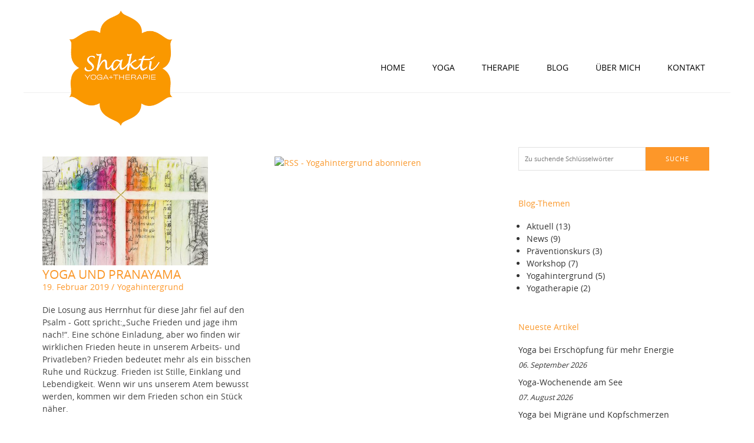

--- FILE ---
content_type: text/html; charset=utf-8
request_url: http://shaktiyoga-berlin.de/blog/Yogahintergrund
body_size: 7881
content:
<!DOCTYPE html>
<!--[if IEMobile 7]><html class="iem7"  lang="de" dir="ltr"><![endif]-->
<!--[if lte IE 6]><html class="lt-ie9 lt-ie8 lt-ie7"  lang="de" dir="ltr"><![endif]-->
<!--[if (IE 7)&(!IEMobile)]><html class="lt-ie9 lt-ie8"  lang="de" dir="ltr"><![endif]-->
<!--[if IE 8]><html class="lt-ie9"  lang="de" dir="ltr"><![endif]-->
<!--[if (gte IE 9)|(gt IEMobile 7)]><!--><html  lang="de" dir="ltr" prefix="content: http://purl.org/rss/1.0/modules/content/ dc: http://purl.org/dc/terms/ foaf: http://xmlns.com/foaf/0.1/ og: http://ogp.me/ns# rdfs: http://www.w3.org/2000/01/rdf-schema# sioc: http://rdfs.org/sioc/ns# sioct: http://rdfs.org/sioc/types# skos: http://www.w3.org/2004/02/skos/core# xsd: http://www.w3.org/2001/XMLSchema#"><!--<![endif]-->

<head>
  <meta charset="utf-8" />
<link rel="alternate" type="application/rss+xml" title="RSS - Yogahintergrund" href="http://shaktiyoga-berlin.de/taxonomy/term/22/feed" />
<link rel="canonical" href="/blog/yogahintergrund" />
<meta about="/blog/yogahintergrund" typeof="skos:Concept" property="rdfs:label skos:prefLabel" content="Yogahintergrund" />
<link rel="shortcut icon" href="http://shaktiyoga-berlin.de/sites/default/files/favicon.png" type="image/png" />
  <title>Yogahintergrund | Shakti Yoga + Therapie | Berlin</title>

      <meta name="MobileOptimized" content="width">
    <meta name="HandheldFriendly" content="true">
    <meta id="viewport" name="viewport" content="width=device-width">
    <meta http-equiv="cleartype" content="on">
  
  <link href='/sites/default/themes/shaktiyoga/css/fonts/open-sans/stylesheet.css' rel='stylesheet' type='text/css'>
  <link href='/sites/default/themes/shaktiyoga/css/fonts/alfa-slab-one/stylesheet.css' rel='stylesheet' type='text/css'>

  <style>
@import url("http://shaktiyoga-berlin.de/modules/system/system.base.css?q608hj");
</style>
<style>
@import url("http://shaktiyoga-berlin.de/modules/comment/comment.css?q608hj");
@import url("http://shaktiyoga-berlin.de/modules/field/theme/field.css?q608hj");
@import url("http://shaktiyoga-berlin.de/modules/node/node.css?q608hj");
@import url("http://shaktiyoga-berlin.de/modules/search/search.css?q608hj");
@import url("http://shaktiyoga-berlin.de/modules/user/user.css?q608hj");
@import url("http://shaktiyoga-berlin.de/sites/all/modules/workflow/workflow_admin_ui/workflow_admin_ui.css?q608hj");
@import url("http://shaktiyoga-berlin.de/sites/all/modules/views/css/views.css?q608hj");
</style>
<style>
@import url("http://shaktiyoga-berlin.de/sites/all/modules/ctools/css/ctools.css?q608hj");
@import url("http://shaktiyoga-berlin.de/sites/all/libraries/fancybox/source/jquery.fancybox.css?q608hj");
@import url("http://shaktiyoga-berlin.de/modules/taxonomy/taxonomy.css?q608hj");
@import url("http://shaktiyoga-berlin.de/sites/all/libraries/superfish/css/superfish.css?q608hj");
</style>
<style>
@import url("http://shaktiyoga-berlin.de/sites/default/themes/shaktiyoga/css/styles.css?q608hj");
</style>
  <script src="http://shaktiyoga-berlin.de/sites/all/modules/jquery_update/replace/jquery/1.7/jquery.min.js?v=1.7.1"></script>
<script src="http://shaktiyoga-berlin.de/misc/jquery-extend-3.4.0.js?v=1.7.1"></script>
<script src="http://shaktiyoga-berlin.de/misc/jquery.once.js?v=1.2"></script>
<script src="http://shaktiyoga-berlin.de/misc/drupal.js?q608hj"></script>
<script src="http://shaktiyoga-berlin.de/sites/all/modules/admin_menu/admin_devel/admin_devel.js?q608hj"></script>
<script src="http://shaktiyoga-berlin.de/sites/default/files/languages/de_iCJ7fVmrpiT-dKRUBUZkbx4vj5Y2-T_bqaWCQMdKXgY.js?q608hj"></script>
<script src="http://shaktiyoga-berlin.de/sites/all/modules/fancybox/fancybox.js?q608hj"></script>
<script src="http://shaktiyoga-berlin.de/sites/all/libraries/fancybox/source/jquery.fancybox.pack.js?q608hj"></script>
<script src="http://shaktiyoga-berlin.de/sites/all/modules/geo_filter/geo_filter.js?q608hj"></script>
<script src="http://shaktiyoga-berlin.de/sites/all/libraries/superfish/jquery.hoverIntent.minified.js?q608hj"></script>
<script src="http://shaktiyoga-berlin.de/sites/all/libraries/superfish/sftouchscreen.js?q608hj"></script>
<script src="http://shaktiyoga-berlin.de/sites/all/libraries/superfish/sfsmallscreen.js?q608hj"></script>
<script src="http://shaktiyoga-berlin.de/sites/all/libraries/superfish/supposition.js?q608hj"></script>
<script src="http://shaktiyoga-berlin.de/sites/all/libraries/superfish/jquery.bgiframe.min.js?q608hj"></script>
<script src="http://shaktiyoga-berlin.de/sites/all/libraries/superfish/superfish.js?q608hj"></script>
<script src="http://shaktiyoga-berlin.de/sites/all/libraries/superfish/supersubs.js?q608hj"></script>
<script src="http://shaktiyoga-berlin.de/sites/all/modules/superfish/superfish.js?q608hj"></script>
<script src="http://shaktiyoga-berlin.de/sites/default/themes/shaktiyoga/js/isotope.pkgd.min.js?q608hj"></script>
<script src="http://shaktiyoga-berlin.de/sites/default/themes/shaktiyoga/js/fit-columns.js?q608hj"></script>
<script src="http://shaktiyoga-berlin.de/sites/default/themes/shaktiyoga/js/mdetect.js?q608hj"></script>
<script src="http://shaktiyoga-berlin.de/sites/default/themes/shaktiyoga/js/script.js?q608hj"></script>
<script>jQuery.extend(Drupal.settings, {"basePath":"\/","pathPrefix":"","ajaxPageState":{"theme":"shaktiyoga","theme_token":"Pz4Ucf9N1WIECvzscE4-mecK9zk99zrtfrCUi_HcWpk","js":{"sites\/all\/modules\/jquery_update\/replace\/jquery\/1.7\/jquery.min.js":1,"misc\/jquery-extend-3.4.0.js":1,"misc\/jquery.once.js":1,"misc\/drupal.js":1,"sites\/all\/modules\/admin_menu\/admin_devel\/admin_devel.js":1,"public:\/\/languages\/de_iCJ7fVmrpiT-dKRUBUZkbx4vj5Y2-T_bqaWCQMdKXgY.js":1,"sites\/all\/modules\/fancybox\/fancybox.js":1,"sites\/all\/libraries\/fancybox\/source\/jquery.fancybox.pack.js":1,"sites\/all\/modules\/geo_filter\/geo_filter.js":1,"sites\/all\/libraries\/superfish\/jquery.hoverIntent.minified.js":1,"sites\/all\/libraries\/superfish\/sftouchscreen.js":1,"sites\/all\/libraries\/superfish\/sfsmallscreen.js":1,"sites\/all\/libraries\/superfish\/supposition.js":1,"sites\/all\/libraries\/superfish\/jquery.bgiframe.min.js":1,"sites\/all\/libraries\/superfish\/superfish.js":1,"sites\/all\/libraries\/superfish\/supersubs.js":1,"sites\/all\/modules\/superfish\/superfish.js":1,"sites\/default\/themes\/shaktiyoga\/js\/isotope.pkgd.min.js":1,"sites\/default\/themes\/shaktiyoga\/js\/fit-columns.js":1,"sites\/default\/themes\/shaktiyoga\/js\/mdetect.js":1,"sites\/default\/themes\/shaktiyoga\/js\/script.js":1},"css":{"modules\/system\/system.base.css":1,"modules\/system\/system.menus.css":1,"modules\/system\/system.messages.css":1,"modules\/system\/system.theme.css":1,"modules\/comment\/comment.css":1,"modules\/field\/theme\/field.css":1,"modules\/node\/node.css":1,"modules\/search\/search.css":1,"modules\/user\/user.css":1,"sites\/all\/modules\/workflow\/workflow_admin_ui\/workflow_admin_ui.css":1,"sites\/all\/modules\/views\/css\/views.css":1,"sites\/all\/modules\/ctools\/css\/ctools.css":1,"sites\/all\/libraries\/fancybox\/source\/jquery.fancybox.css":1,"modules\/taxonomy\/taxonomy.css":1,"sites\/all\/libraries\/superfish\/css\/superfish.css":1,"sites\/default\/themes\/shaktiyoga\/system.menus.css":1,"sites\/default\/themes\/shaktiyoga\/system.messages.css":1,"sites\/default\/themes\/shaktiyoga\/system.theme.css":1,"sites\/default\/themes\/shaktiyoga\/css\/styles.css":1}},"fancybox":[],"superfish":{"1":{"id":"1","sf":{"animation":{"opacity":"show","height":"show"},"speed":10,"autoArrows":true,"dropShadows":false,"disableHI":false},"plugins":{"touchscreen":{"mode":"useragent_predefined"},"smallscreen":{"mode":"window_width","breakpoint":900,"addSelected":false,"menuClasses":false,"hyperlinkClasses":false,"title":"Hauptmen\u00fc"},"supposition":true,"bgiframe":true,"supersubs":{"minWidth":"12","maxWidth":"27","extraWidth":1}}}},"urlIsAjaxTrusted":{"\/blog\/Yogahintergrund":true}});</script>
      <!--[if lt IE 9]>
    <script src="/sites/all/themes/zen/js/html5-respond.js"></script>
    <![endif]-->
  </head>
<body id="bodyid" class="html not-front not-logged-in one-sidebar sidebar-second page-taxonomy page-taxonomy-term page-taxonomy-term- page-taxonomy-term-22 section-blog" >
      <p id="skip-link">
      <a href="#main-menu" class="element-invisible element-focusable">Zum Hauptmenü springen</a>
    </p>
      
<div id="page">

  <header class="header" id="header" role="banner">

          <a href="/" title="Startseite" rel="home" class="header__logo" id="logo"><img src="http://shaktiyoga-berlin.de/sites/default/themes/shaktiyoga/logo.png" alt="Startseite" class="header__logo-image" /></a>
    
          <div class="header__name-and-slogan element-invisible" id="name-and-slogan">
                  <h1 class="header__site-name" id="site-name">
            <a href="/" title="Startseite" class="header__site-link" rel="home"><span>Shakti Yoga + Therapie | Berlin</span></a>
          </h1>
        
              </div>
    
    
    
    <div id="navigation">

      
        <div class="region region-navigation">
    <div id="block-superfish-1" class="block block-superfish first last odd">

        <h2 class="block__title block-title">Hauptmenü</h2>
    
  <ul id="superfish-1" class="menu sf-menu sf-main-menu sf-horizontal sf-style-none sf-total-items-6 sf-parent-items-3 sf-single-items-3"><li id="menu-236-1" class="first odd sf-item-1 sf-depth-1 sf-no-children"><a href="/" title="" class="sf-depth-1">Home</a></li><li id="menu-1028-1" class="middle even sf-item-2 sf-depth-1 sf-no-children"><a href="/aktuell" title="" class="sf-depth-1">Yoga</a></li><li id="menu-1013-1" class="middle odd sf-item-3 sf-depth-1 sf-total-children-5 sf-parent-children-0 sf-single-children-5 menuparent"><a href="/angebote-0" class="sf-depth-1 menuparent">Therapie</a><ul><li id="menu-1020-1" class="first odd sf-item-1 sf-depth-2 sf-no-children"><a href="/einzelstunden" class="sf-depth-2">Einzelstunden</a></li><li id="menu-1015-1" class="middle even sf-item-2 sf-depth-2 sf-no-children"><a href="/yogatherapie" class="sf-depth-2">Yogatherapie</a></li><li id="menu-1021-1" class="middle odd sf-item-3 sf-depth-2 sf-no-children"><a href="/offene-stunden-0" class="sf-depth-2">offene Stunden</a></li><li id="menu-1022-1" class="middle even sf-item-4 sf-depth-2 sf-no-children"><a href="/workshops" class="sf-depth-2">Workshops</a></li><li id="menu-1016-1" class="last odd sf-item-5 sf-depth-2 sf-no-children"><a href="/pr%C3%A4ventionskurse" class="sf-depth-2">Präventionskurse</a></li></ul></li><li id="menu-629-1" class="middle even sf-item-4 sf-depth-1 sf-no-children"><a href="/blog" title="" class="sf-depth-1">Blog</a></li><li id="menu-678-1" class="middle odd sf-item-5 sf-depth-1 sf-total-children-1 sf-parent-children-0 sf-single-children-1 menuparent"><a href="/%C3%BCber-mich" title="Über mich" class="sf-depth-1 menuparent">Über mich</a><ul><li id="menu-1010-1" class="firstandlast odd sf-item-1 sf-depth-2 sf-no-children"><a href="/ausbildung-und-lehrer" class="sf-depth-2">Ausbildung und Lehrer</a></li></ul></li><li id="menu-630-1" class="last even sf-item-6 sf-depth-1 sf-total-children-3 sf-parent-children-0 sf-single-children-3 menuparent"><a href="/kontakt" class="sf-depth-1 menuparent">Kontakt</a><ul><li id="menu-1018-1" class="first odd sf-item-1 sf-depth-2 sf-no-children"><a href="/termine-und-tarife" class="sf-depth-2">Termine und Tarife</a></li><li id="menu-1012-1" class="middle even sf-item-2 sf-depth-2 sf-no-children"><a href="/veranstaltungsorte" class="sf-depth-2">Veranstaltungsorte</a></li><li id="menu-1019-1" class="last odd sf-item-3 sf-depth-2 sf-no-children"><a href="/impressum" class="sf-depth-2">Impressum</a></li></ul></li></ul>
</div>
  </div>

    </div>

  </header>

  <div id="main">

    <div id="content" class="column" role="main">
            <nav class="breadcrumb" role="navigation"><h2 class="element-invisible">Sie sind hier</h2><ol><li><a href="/">Startseite</a></li></ol></nav>      <a id="main-content"></a>
                    <h1 class="page__title title" id="page-title">Yogahintergrund</h1>
                  <div class="messages--error messages error">
<h2 class="element-invisible">Fehlermeldung</h2>
 <ul class="messages__list">
  <li class=\"messages__item\"><em class="placeholder">Deprecated function</em>: Methods with the same name as their class will not be constructors in a future version of PHP; views_display has a deprecated constructor in <em class="placeholder">include_once()</em> (Zeile <em class="placeholder">3491</em> von <em class="placeholder">/var/www/web68/htdocs/includes/bootstrap.inc</em>).</li>
  <li class=\"messages__item\"><em class="placeholder">Deprecated function</em>: Methods with the same name as their class will not be constructors in a future version of PHP; views_many_to_one_helper has a deprecated constructor in <em class="placeholder">require_once()</em> (Zeile <em class="placeholder">113</em> von <em class="placeholder">/var/www/web68/htdocs/sites/all/modules/ctools/ctools.module</em>).</li>
 </ul>
</div>
                        


<div class="term-listing-heading"><div id="taxonomy-term-22" class="taxonomy-term vocabulary-blog-kategorien">

  
  <div class="content">
      </div>

</div>
</div><article class="node-157 node node-article node-teaser clearfix" about="/blog/yogahintergrund/yoga-und-pranayama" typeof="sioc:Item foaf:Document">

<div class="field field-name-field-image field-type-image field-label-hidden"><div class="field-items"><div class="field-item even" rel="og:image rdfs:seeAlso" resource="http://shaktiyoga-berlin.de/sites/default/files/styles/artikel_einzelansicht/public/field/image/vab_jl2019-a4-mittext.jpg?itok=_JUlyI4F"><a href="/blog/yogahintergrund/yoga-und-pranayama"><img typeof="foaf:Image" src="http://shaktiyoga-berlin.de/sites/default/files/styles/artikel_einzelansicht/public/field/image/vab_jl2019-a4-mittext.jpg?itok=_JUlyI4F" width="500" height="330" /></a></div></div></div>

      <header>
                    <h2 class="node__title node-title">YOGA UND PRANAYAMA</h2>
            <span property="dc:title" content="YOGA UND PRANAYAMA" class="rdf-meta element-hidden"></span>
          </header>
  
  <div class='date-created'><span>19. Februar 2019</span> / </div>
<div class='article-cat'><span><div class="field field-name-field-blog-kategorien field-type-taxonomy-term-reference field-label-hidden"><div class="field-items"><div class="field-item even">Yogahintergrund</div></div></div></span></div>
<div class="field field-name-body field-type-text-with-summary field-label-hidden"><div class="field-items"><div class="field-item even" property="content:encoded"><p>Die Losung aus Herrnhut für diese Jahr fiel auf den Psalm - Gott spricht:„Suche Frieden und jage ihm nach!“. Eine schöne Einladung, aber wo finden wir wirklichen Frieden heute in unserem Arbeits- und Privatleben? Frieden bedeutet mehr als ein bisschen Ruhe und Rückzug. Frieden ist Stille, Einklang und Lebendigkeit. Wenn wir uns unserem Atem bewusst werden, kommen wir dem Frieden schon ein Stück näher. </p>
</div></div></div><div class='social-links'><a class='facebook-link' href='http://www.facebook.com/sharer.php?u=http%3A%2F%2Fshaktiyoga-berlin.de%2Fblog%2Fyogahintergrund%2Fyoga-und-pranayama&t=YOGA+UND+PRANAYAMA' target='_blank' title='Bei facebook teilen'>Teilen</a><a class='twitter-link' href='http://twitter.com/share?text=YOGA+UND+PRANAYAMA&url=http%3A%2F%2Fshaktiyoga-berlin.de%2Fblog%2Fyogahintergrund%2Fyoga-und-pranayama' target='_blank' title='Bei twitter teilen'>Tweet</a><a class='pinterest-link' href='http%3A%2F%2Fshaktiyoga-berlin.de%2Fblog%2Fyogahintergrund%2Fyoga-und-pranayama'' target='_blank' title='Bei Pinterest teilen'>Pin It</a></div>

  <ul class="links inline"><li class="node-readmore first last"><a href="/blog/yogahintergrund/yoga-und-pranayama" rel="tag" title="YOGA UND PRANAYAMA">mehr lesen</a></li>
</ul>
  
</article>
<article class="node-137 node node-article node-teaser clearfix" about="/blog/yogahintergrund/sitali-die-k%C3%BChlende-atmung" typeof="sioc:Item foaf:Document">



      <header>
                    <h2 class="node__title node-title">Sitali - die kühlende Atmung</h2>
            <span property="dc:title" content="Sitali - die kühlende Atmung" class="rdf-meta element-hidden"></span>
          </header>
  
  <div class='date-created'><span>25. Juni 2016</span> / </div>
<div class='article-cat'><span><div class="field field-name-field-blog-kategorien field-type-taxonomy-term-reference field-label-hidden"><div class="field-items"><div class="field-item even">Yogahintergrund</div></div></div></span></div>
<div class="field field-name-body field-type-text-with-summary field-label-hidden"><div class="field-items"><div class="field-item even" property="content:encoded"><p>Sitali ist eine kühlende Atemübung für inneres Gleichgewicht. Sie unterstützt die Fähigkeit, neue Freude zu entwickeln und den Körper abzukühlen. Sie ist daher besonders für heiße Sommertage oder bei Fieber geeignet, kann aber auch wunderbar gegen Hitzewallungen in den Wechseljahren helfen, wenn man sie regelmäßig über den Tag verteilt übt. </p>
</div></div></div><div class='social-links'><a class='facebook-link' href='http://www.facebook.com/sharer.php?u=http%3A%2F%2Fshaktiyoga-berlin.de%2Fblog%2Fyogahintergrund%2Fsitali-die-k%25C3%25BChlende-atmung&t=Sitali+-+die+k%C3%BChlende+Atmung' target='_blank' title='Bei facebook teilen'>Teilen</a><a class='twitter-link' href='http://twitter.com/share?text=Sitali+-+die+k%C3%BChlende+Atmung&url=http%3A%2F%2Fshaktiyoga-berlin.de%2Fblog%2Fyogahintergrund%2Fsitali-die-k%25C3%25BChlende-atmung' target='_blank' title='Bei twitter teilen'>Tweet</a><a class='pinterest-link' href='http%3A%2F%2Fshaktiyoga-berlin.de%2Fblog%2Fyogahintergrund%2Fsitali-die-k%25C3%25BChlende-atmung'' target='_blank' title='Bei Pinterest teilen'>Pin It</a></div>

  <ul class="links inline"><li class="node-readmore first"><a href="/blog/yogahintergrund/sitali-die-k%C3%BChlende-atmung" rel="tag" title="Sitali - die kühlende Atmung">mehr lesen</a></li>
<li class="comment_forbidden last"></li>
</ul>
  
</article>
<article class="node-126 node node-article node-teaser clearfix" about="/blog/yogahintergrund/wege-gl%C3%BCcklich-zu-sein" typeof="sioc:Item foaf:Document">

<div class="field field-name-field-image field-type-image field-label-hidden"><div class="field-items"><div class="field-item even" rel="og:image rdfs:seeAlso" resource="http://shaktiyoga-berlin.de/sites/default/files/styles/artikel_einzelansicht/public/field/image/Yoga%20und%20Mediation%20am%20Meer.jpg?itok=NODHbs1l"><a href="/blog/yogahintergrund/wege-gl%C3%BCcklich-zu-sein"><img typeof="foaf:Image" src="http://shaktiyoga-berlin.de/sites/default/files/styles/artikel_einzelansicht/public/field/image/Yoga%20und%20Mediation%20am%20Meer.jpg?itok=NODHbs1l" width="500" height="330" alt="Yoga und Meditation als Weg zum inneren Frieden" title="Yoga und Meditation als Weg zum inneren Frieden" /></a></div></div></div>

      <header>
                    <h2 class="node__title node-title">Wege  glücklich zu sein!</h2>
            <span property="dc:title" content="Wege  glücklich zu sein!" class="rdf-meta element-hidden"></span>
          </header>
  
  <div class='date-created'><span>20. März 2016</span> / </div>
<div class='article-cat'><span><div class="field field-name-field-blog-kategorien field-type-taxonomy-term-reference field-label-hidden"><div class="field-items"><div class="field-item even">Yogahintergrund</div></div></div></span></div>
<div class="field field-name-body field-type-text-with-summary field-label-hidden"><div class="field-items"><div class="field-item even" property="content:encoded"><p>Es gibt jeden Tag Augenblicke, Begegnungen und Gedanken, die uns stärken und glücklich machen können. Wir machen aber auch die Erfahrung, wie kurzlebig dieses Gefühl sein kann. Besonders wenn wir uns in Äußerlichkeiten verlieren und kurzweilige Befriedigungen suchen. Schon die alten Schriften des Yoga weisen uns darauf hin, dass wir unser Herz öffnen müssen und den wahren Frieden nur in uns selber finden können. </p>
</div></div></div><div class='social-links'><a class='facebook-link' href='http://www.facebook.com/sharer.php?u=http%3A%2F%2Fshaktiyoga-berlin.de%2Fblog%2Fyogahintergrund%2Fwege-gl%25C3%25BCcklich-zu-sein&t=Wege++gl%C3%BCcklich+zu+sein%21' target='_blank' title='Bei facebook teilen'>Teilen</a><a class='twitter-link' href='http://twitter.com/share?text=Wege++gl%C3%BCcklich+zu+sein%21&url=http%3A%2F%2Fshaktiyoga-berlin.de%2Fblog%2Fyogahintergrund%2Fwege-gl%25C3%25BCcklich-zu-sein' target='_blank' title='Bei twitter teilen'>Tweet</a><a class='pinterest-link' href='http%3A%2F%2Fshaktiyoga-berlin.de%2Fblog%2Fyogahintergrund%2Fwege-gl%25C3%25BCcklich-zu-sein'' target='_blank' title='Bei Pinterest teilen'>Pin It</a></div>

  <ul class="links inline"><li class="node-readmore first"><a href="/blog/yogahintergrund/wege-gl%C3%BCcklich-zu-sein" rel="tag" title="Wege  glücklich zu sein!">mehr lesen</a></li>
<li class="comment_forbidden last"></li>
</ul>
  
</article>
<article class="node-119 node node-article node-promoted node-teaser clearfix" about="/blog/yogahintergrund/yogatherapie-was-ist-das" typeof="sioc:Item foaf:Document">

<div class="field field-name-field-image field-type-image field-label-hidden"><div class="field-items"><div class="field-item even" rel="og:image rdfs:seeAlso" resource="http://shaktiyoga-berlin.de/sites/default/files/styles/artikel_einzelansicht/public/field/image/Yogatherapie_Klangschale.jpg?itok=x9O5wUO-"><a href="/blog/yogahintergrund/yogatherapie-was-ist-das"><img typeof="foaf:Image" src="http://shaktiyoga-berlin.de/sites/default/files/styles/artikel_einzelansicht/public/field/image/Yogatherapie_Klangschale.jpg?itok=x9O5wUO-" width="500" height="330" /></a></div></div></div>

      <header>
                    <h2 class="node__title node-title">Yogatherapie - was ist das?</h2>
            <span property="dc:title" content="Yogatherapie - was ist das?" class="rdf-meta element-hidden"></span>
          </header>
  
  <div class='date-created'><span>11. März 2016</span> / </div>
<div class='article-cat'><span><div class="field field-name-field-blog-kategorien field-type-taxonomy-term-reference field-label-hidden"><div class="field-items"><div class="field-item even">Yogahintergrund</div></div></div></span></div>
<div class="field field-name-body field-type-text-with-summary field-label-hidden"><div class="field-items"><div class="field-item even" property="content:encoded"><p>Schränken Beschwerden oder körperliche wie seelische Symptome Deine Lebensqualität ein? Yogatherapie kann Heilungskräfte aktivieren und ein Weg sein, die Lebensqualität positiv zu verändern. Dabei steht der Mensch mit seinen Ressourcen im Vordergrund. Zum Kennenlernen bieten sich offene Stunden in einer Gruppe mit thematischen Schwerpunkten an. Diese werden jeden ersten Donnerstag im Monat von 16:15 bis 17:45 Uhr im raum für yoga in Berlin Mitte angeboten. </p>
</div></div></div><div class='social-links'><a class='facebook-link' href='http://www.facebook.com/sharer.php?u=http%3A%2F%2Fshaktiyoga-berlin.de%2Fblog%2Fyogahintergrund%2Fyogatherapie-was-ist-das&t=Yogatherapie+-+was+ist+das%3F' target='_blank' title='Bei facebook teilen'>Teilen</a><a class='twitter-link' href='http://twitter.com/share?text=Yogatherapie+-+was+ist+das%3F&url=http%3A%2F%2Fshaktiyoga-berlin.de%2Fblog%2Fyogahintergrund%2Fyogatherapie-was-ist-das' target='_blank' title='Bei twitter teilen'>Tweet</a><a class='pinterest-link' href='http%3A%2F%2Fshaktiyoga-berlin.de%2Fblog%2Fyogahintergrund%2Fyogatherapie-was-ist-das'' target='_blank' title='Bei Pinterest teilen'>Pin It</a></div>

  <ul class="links inline"><li class="node-readmore first"><a href="/blog/yogahintergrund/yogatherapie-was-ist-das" rel="tag" title="Yogatherapie - was ist das?">mehr lesen</a></li>
<li class="comment_forbidden last"></li>
</ul>
  
</article>
<article class="node-125 node node-article node-teaser clearfix" about="/blog/yogahintergrund/die-wirkung-von-hatha-yoga" typeof="sioc:Item foaf:Document">

<div class="field field-name-field-image field-type-image field-label-hidden"><div class="field-items"><div class="field-item even" rel="og:image rdfs:seeAlso" resource="http://shaktiyoga-berlin.de/sites/default/files/styles/artikel_einzelansicht/public/field/image/Hatha-Yoga.jpg?itok=1ld19z5a"><a href="/blog/yogahintergrund/die-wirkung-von-hatha-yoga"><img typeof="foaf:Image" src="http://shaktiyoga-berlin.de/sites/default/files/styles/artikel_einzelansicht/public/field/image/Hatha-Yoga.jpg?itok=1ld19z5a" width="500" height="330" /></a></div></div></div>

      <header>
                    <h2 class="node__title node-title">Die Wirkung von Hatha-Yoga</h2>
            <span property="dc:title" content="Die Wirkung von Hatha-Yoga" class="rdf-meta element-hidden"></span>
          </header>
  
  <div class='date-created'><span>03. Januar 2016</span> / </div>
<div class='article-cat'><span><div class="field field-name-field-blog-kategorien field-type-taxonomy-term-reference field-label-hidden"><div class="field-items"><div class="field-item even">Yogahintergrund</div></div></div></span></div>
<div class="field field-name-body field-type-text-with-summary field-label-hidden"><div class="field-items"><div class="field-item even" property="content:encoded"><p>Yoga ist ein umfassendes traditionelles System aus den alten Veden (ca. 5000 Jahre alt) zur Wiederherstellung der körperlichen, geistigen und seelischen Gesundheit. Die Leibesübungen (Asanas) werden mit Atemübungen (Pranayama) und Entspannungstechniken kombiniert und bereiten so auf die Mediation vor. Dadurch führt Yoga nicht nur zur Regeneration des Körpers und Geistes, sondern auch zur Bewusstseinserweiterung und Selbstfindung.</p>
</div></div></div><div class='social-links'><a class='facebook-link' href='http://www.facebook.com/sharer.php?u=http%3A%2F%2Fshaktiyoga-berlin.de%2Fblog%2Fyogahintergrund%2Fdie-wirkung-von-hatha-yoga&t=Die+Wirkung+von+Hatha-Yoga' target='_blank' title='Bei facebook teilen'>Teilen</a><a class='twitter-link' href='http://twitter.com/share?text=Die+Wirkung+von+Hatha-Yoga&url=http%3A%2F%2Fshaktiyoga-berlin.de%2Fblog%2Fyogahintergrund%2Fdie-wirkung-von-hatha-yoga' target='_blank' title='Bei twitter teilen'>Tweet</a><a class='pinterest-link' href='http%3A%2F%2Fshaktiyoga-berlin.de%2Fblog%2Fyogahintergrund%2Fdie-wirkung-von-hatha-yoga'' target='_blank' title='Bei Pinterest teilen'>Pin It</a></div>

  <ul class="links inline"><li class="node-readmore first"><a href="/blog/yogahintergrund/die-wirkung-von-hatha-yoga" rel="tag" title="Die Wirkung von Hatha-Yoga">mehr lesen</a></li>
<li class="comment_forbidden last"></li>
</ul>
  
</article>
      <a href="/taxonomy/term/22/feed" class="feed-icon" title="RSS - Yogahintergrund abonnieren"><img typeof="foaf:Image" src="http://shaktiyoga-berlin.de/misc/feed.png" width="16" height="16" alt="RSS - Yogahintergrund abonnieren" /></a>    </div>

    
          <aside class="sidebars">
                  <section class="region region-sidebar-second column sidebar">
    <div id="block-search-api-page-suche" class="block block-search-api-page first odd">

        <h2 class="block__title block-title">Suche</h2>
    
  <form action="/blog/Yogahintergrund" method="post" id="search-api-page-search-form-suche" accept-charset="UTF-8"><div><div class="form-item form-type-textfield form-item-keys-1">
  <label class="element-invisible" for="edit-keys-1">Zu suchende Schlüsselwörter </label>
 <input placeholder="Zu suchende Schlüsselwörter" type="text" id="edit-keys-1" name="keys_1" value="" size="15" maxlength="128" class="form-text" />
</div>
<input type="hidden" name="id" value="1" />
<input type="submit" id="edit-submit-1" name="op" value="Suche" class="form-submit" /><input type="hidden" name="form_build_id" value="form-L7O6yq5Mob7i_2K3LQkNfbVwk1WsLkgZQJPriE6B7-I" />
<input type="hidden" name="form_id" value="search_api_page_search_form_suche" />
</div></form>
</div>
<div id="block-views-blog-themen-block" class="block block-views even">

        <h2 class="block__title block-title">Blog-Themen</h2>
    
  <div class="view view-blog-themen view-id-blog_themen view-display-id-block view-dom-id-49c10eab5537f6c5fc894b295c3707f2">
        
  
  
      <div class="view-content">
      <div class="item-list">
  <ul class="views-summary">
      <li><a href="/blog/Aktuell">Aktuell</a>
              (13)
          </li>
      <li><a href="/blog/News">News</a>
              (9)
          </li>
      <li><a href="/blog/Pr%C3%A4ventionskurs">Präventionskurs</a>
              (3)
          </li>
      <li><a href="/blog/Workshop">Workshop</a>
              (7)
          </li>
      <li><a href="/blog/Yogahintergrund">Yogahintergrund</a>
              (5)
          </li>
      <li><a href="/blog/Yogatherapie">Yogatherapie</a>
              (2)
          </li>
    </ul>
</div>
    </div>
  
  
  
  
  
  
</div>
</div>
<div id="block-views-neueste-artikel-block" class="block block-views last odd">

        <h2 class="block__title block-title">Neueste Artikel</h2>
    
  <div class="view view-neueste-artikel view-id-neueste_artikel view-display-id-block view-dom-id-9842946f091f68e531425bf9781cb3eb">
        
  
  
      <div class="view-content">
        <div class="views-row views-row-1 views-row-odd views-row-first">
      
  <div class="views-field views-field-title">        <span class="field-content"><a href="/blog/workshop/yoga-bei-ersch%C3%B6pfung-f%C3%BCr-mehr-energie">Yoga bei Erschöpfung für mehr Energie</a></span>  </div>  
  <div class="views-field views-field-created">        <span class="field-content">06. September 2026</span>  </div>  </div>
  <div class="views-row views-row-2 views-row-even">
      
  <div class="views-field views-field-title">        <span class="field-content"><a href="/blog/workshop/yoga-wochenende-am-see">Yoga-Wochenende am See</a></span>  </div>  
  <div class="views-field views-field-created">        <span class="field-content">07. August 2026</span>  </div>  </div>
  <div class="views-row views-row-3 views-row-odd">
      
  <div class="views-field views-field-title">        <span class="field-content"><a href="/blog/yogatherapie/yoga-bei-migr%C3%A4ne-und-kopfschmerzen">Yoga bei Migräne und Kopfschmerzen</a></span>  </div>  
  <div class="views-field views-field-created">        <span class="field-content">07. Juni 2026</span>  </div>  </div>
  <div class="views-row views-row-4 views-row-even views-row-last">
      
  <div class="views-field views-field-title">        <span class="field-content"><a href="/blog/workshop/detox-yogatage-zum-fr%C3%BChlingsstart">Detox-Yogatage zum Frühlingsstart</a></span>  </div>  
  <div class="views-field views-field-created">        <span class="field-content">13. März 2026</span>  </div>  </div>
    </div>
  
  
  
  
  
  
</div>
</div>
  </section>
      </aside>
    
  </div>

    <footer id="footer" class="region region-footer">
    <div id="block-views-footer-block-block" class="block block-views first last odd">

      
  <div class="view view-footer-block view-id-footer_block view-display-id-block view-dom-id-548377e8cf75601f577a0118faaf5930">
        
  
  
      <div class="view-content">
        <div class="views-row views-row-1 views-row-odd views-row-first">
    <article class="node-4 node node-footer-block view-mode-full clearfix" about="/die-bedeutung-von-shakti" typeof="sioc:Item foaf:Document">

      <header>
                    <h2 class="node__title node-title">Die Bedeutung von Shakti</h2>
            <span property="dc:title" content="Die Bedeutung von Shakti" class="rdf-meta element-hidden"></span>
      
          </header>
  
  <div class="field field-name-body field-type-text-with-summary field-label-hidden"><div class="field-items"><div class="field-item even" property="content:encoded"><p>Energie oder Kraft ist das eigentliche Wesen von Shakti. In der alten und indischen Tradition steht sie für das Geheimnisvolle und Urweibliche. Sie ist nicht nur eine anbetungswürdige Gottheit oder ein philosophisches Konzept, sondern in der Gegenwart ganz konkret erfahrbare Kraft. (Ela Thole)</p>
</div></div></div>
  
  
</article>
  </div>
  <div class="views-row views-row-2 views-row-even">
    <article class="node-13 node node-footer-block view-mode-full clearfix" about="/hilfreiche-links" typeof="sioc:Item foaf:Document">

      <header>
                    <h2 class="node__title node-title">Hilfreiche Links</h2>
            <span property="dc:title" content="Hilfreiche Links" class="rdf-meta element-hidden"></span>
      
          </header>
  
  <div class="field field-name-body field-type-text-with-summary field-label-hidden"><div class="field-items"><div class="field-item even" property="content:encoded"><p><a href="https://raum-fuer-yoga.de" target="_blank">Unterrichtsort: raum für yoga </a></p>
<p><a href="http://www.yoga-vidya.de" target="_blank">Ashram und Ausbildung: Yoga Vidya</a></p>
<p><a href="https://www.yoga-vidya.de/de/service/blog/category/podcast/inspirationen/" target="_blank">Yogalehre: tägliche Inspirationen</a></p>
<p><a href="http://elathole.de" target="_blank">Ela Thole: die Kraft des Weiblichen im Yoga</a></p>
</div></div></div>
  
  
</article>
  </div>
  <div class="views-row views-row-3 views-row-odd views-row-last">
    <article class="node-5 node node-footer-block view-mode-full clearfix" about="/get-touch" typeof="sioc:Item foaf:Document">

      <header>
                    <h2 class="node__title node-title">Get in touch</h2>
            <span property="dc:title" content="Get in touch" class="rdf-meta element-hidden"></span>
      
          </header>
  
  <div class="field field-name-body field-type-text-with-summary field-label-hidden"><div class="field-items"><div class="field-item even" property="content:encoded"><p>Sie erreichen Stefanie 'Jagadamba' Stamelos, Yogalehrerin und Yogatherapeutin, <br />per Mail unter <a class="c_nobdr t_prs" href="/contact/info/shaktiyoga-berlin/de">info[at]shaktiyoga-berlin[dot]de <br /></a>oder mobil unter 0177 38 12 45 8. <br /><span class="c_nobdr t_prs">Yogaunterricht und Therapiestunden finden in Berlin-Mitte, Schöneberg und in Lichterfelde-Ost statt.<strong> <br /></strong></span></p>
</div></div></div>
  
  
</article>
  </div>
    </div>
  
  
  
  
  
  
</div>
</div>
  </footer>

</div>

  <div class="region region-bottom">
    <div id="block-menu-menu-footermenu" class="block block-menu first last odd" role="navigation">

      
  <ul class="menu"><li class="menu__item is-leaf first leaf"><a href="/" title="" class="menu__link">Home</a></li>
<li class="menu__item is-leaf leaf"><a href="/blog" title="" class="menu__link">Blog</a></li>
<li class="menu__item is-leaf leaf"><a href="/%C3%BCber-mich" title="" class="menu__link">Über mich</a></li>
<li class="menu__item is-leaf leaf"><a href="/kontakt" title="" class="menu__link">Kontakt</a></li>
<li class="menu__item is-leaf leaf"><a href="/impressum" title="" class="menu__link">Impressum</a></li>
<li class="menu__item is-leaf last leaf"><a href="/datenschutzerkl%C3%A4rung" title="" class="menu__link">Datenschutzerklärung</a></li>
</ul>
</div>
  </div>
  </body>
</html>


--- FILE ---
content_type: text/css
request_url: http://shaktiyoga-berlin.de/sites/default/themes/shaktiyoga/css/fonts/alfa-slab-one/stylesheet.css
body_size: 207
content:
/*! Generated by Font Squirrel (https://www.fontsquirrel.com) on October 20, 2022 */



@font-face {
    font-family: 'Alfa Slab One';
    src: url('alfaslabone-regular-webfont.woff2') format('woff2'),
         url('alfaslabone-regular-webfont.woff') format('woff');
    font-weight: normal;
    font-style: normal;

}

--- FILE ---
content_type: text/css
request_url: http://shaktiyoga-berlin.de/sites/default/themes/shaktiyoga/css/styles.css?q608hj
body_size: 374
content:
/**
 * @file
 * Styles are organized using the SMACSS technique. @see http://smacss.com/book/
 *
 * When you turn on CSS aggregation at admin/config/development/performance, all
 * of these @include files will be combined into a single file.
 */

/* HTML element (SMACSS base) rules */
@import "normalize.css";

/* Layout rules */
@import "layouts/responsive.css";

/* Component (SMACSS module) rules */
@import "components/misc.css";
/* Optionally, add your own components here. */
@import "grid.css";
@import "base.css";
@import "navigation.css";
@import "forms.css";
@import "blocks.css";
@import "pages.css";
@import "views.css";

@import "print.css";

/* SMACSS theme rules */
/* @import "theme-A.css"; */
/* @import "theme-B.css"; */


--- FILE ---
content_type: text/css
request_url: http://shaktiyoga-berlin.de/sites/default/themes/shaktiyoga/css/grid.css
body_size: 269
content:
.col3 {
	width: 33%;
	float: left;
	padding: 0 20px 0 0;
	margin: 0;
	border: none;
	-webkit-box-sizing: border-box; /* Safari/Chrome, other WebKit */
	-moz-box-sizing: border-box;    /* Firefox, other Gecko */
	box-sizing: border-box;         /* Opera/IE 8+ */
}

.col2 {
	width: 50%;
	float: left;
	padding: 0 20px 0 0;
	margin: 0;
	border: none;
	-webkit-box-sizing: border-box; /* Safari/Chrome, other WebKit */
	-moz-box-sizing: border-box;    /* Firefox, other Gecko */
	box-sizing: border-box;         /* Opera/IE 8+ */
}

@media all and (max-width: 640px) {
	.col2, .col3 {
		width: 100%;
		float: left;
		padding: 0 0 0 0;
		margin: 0;
		border: none;
		-webkit-box-sizing: border-box; /* Safari/Chrome, other WebKit */
		-moz-box-sizing: border-box;    /* Firefox, other Gecko */
		box-sizing: border-box;         /* Opera/IE 8+ */
	}	
}

--- FILE ---
content_type: text/css
request_url: http://shaktiyoga-berlin.de/sites/default/themes/shaktiyoga/css/base.css
body_size: 1334
content:
body, html {
	font-family: 'Open Sans',sans-serif;
	font-weight: 300;
	font-size: 14px;
	line-height: 1.5em;
	margin: 0;
	padding: 0;
	color: #333333;
	-webkit-font-smoothing: subpixel-antialiased;
}
@media all and (max-width: 640px) {
	body, html {
		font-size: 22px;
		line-height: 1.4em;
		color: #333333;
		-webkit-text-size-adjust: none;
	}
}

a {
	color: #fa982b;
}
a:link {
	text-decoration: none;
}
a:hover {
	text-decoration: underline;
}
a:visited {
	text-decoration: none;
}

h1, h2, h3, h4, h5, h6 {
	font-family: 'Open Sans',cursive;
	font-weight: 300;
	letter-spacing: 0px;
}
h1 a, h2 a, h3 a, h4 a, h5 a, h6 a {
	color: #000;
	text-decoration: none;
}
h2 {
    font-size: 1.5em;
    line-height: 1em;
    color: #fa982b;
    margin: 0.75em 0 0.75em 0;
}
h3 {
    font-size: 1.2em;
    line-height: 1em;
    color: #fa982b;
}
h4 {
    border-bottom: 1px solid #000000;
}

.node-type-article h2.node-title {
	line-height: 2.5em;
	font-size: 1.8em;
}

hr {
	height: 1px;
	background: #e1e1e1;
	border: none;
	clear: both;
	display: block;
}

.page-taxonomy-term #content h1#page-title, .page-views #content h1#page-title {
  position: absolute !important;
  height: 1px;
  width: 1px;
  overflow: hidden;
  clip: rect(1px 1px 1px 1px);
  clip: rect(1px, 1px, 1px, 1px);
}

#logo {
	position: relative;
	z-index: 100;
	width: 180px;
	margin-left: 75px;
}
@media all and (max-width: 640px) {
	#logo {
		position: relative;
		z-index: 100;
		width: 130px;
		margin-left: 17px;
	}
}

#header {
	padding: 15px 0px 25px 0;
	background: #fff;
	overflow: visible;
	position: relative;
	display: block;
	z-index: 100;
	height: 158px;
	border-bottom: 0px solid #eee;
}
.not-front #header {
	border-bottom: 1px solid #eee;
}

#main {
	margin-top: 30px;
}
.not-front #main {
	margin-top: 50px;
}
@media all and (max-width: 640px) {
	#main {
		margin-top: 30px;
	}
}

.not-front #content {
	margin-top: 16px;
	padding-left: 32px;
}

#comments {
	clear: both;
	margin-top: 50px;
	padding-bottom: 50px;
}

.front #content .region-highlighted {
	margin-top: -75px;
}
@media all and (max-width: 640px) {
	.front #content .region-highlighted {
		margin-top: -15px;
	}
}

#footer {
	background-color: #FD9728;
	padding: 0;
	clear: both;
	border-top: solid 65px #FD9728;
	border-bottom: solid 65px #FD9728;
}

#footer>.block.last {
	margin-right: 0;
}

#footer h2 {
	font-family: Verdana,Tahoma,"DejaVu Sans",sans-serif;
	font-weight: bold;
	font-size: 1em;
	color: #fff;
	text-transform: uppercase;
	margin: 0px 0 1.5em 0;
}
@media all and (max-width: 640px) {
	#footer h2 {
		margin: 0 0 0 0;
	}
}

#footer article p, #footer .block p {
	color: #ffffff;
	margin: 0 0 1em 0;
}

#footer .block p {
	font-size: 0.8em;
}

#footer .view-footer-block .views-row p a {
	color: #ffffff;
	text-decoration: none;
}

#footer .view-footer-block .views-row p a:hover {
	color: #ffffff;
}

#footer .block-views .views-row {
	float: left;
	width: 23%;
	margin: 0px 2% 0 0;
}
@media all and (max-width: 640px) {
	#footer .block-views .views-row {
		float: left;
		width: 100%;
		margin: 0 0 0 0;
	}	
}

.region-bottom {
	background: #fff;
}

.front #content .messages {
 	margin-top: -70px;
 	margin-bottom: 55px; 
}

.not-logged-in #content .messages.error {
	display: none;
}

.submit-button a {
	background: #fd9728;
	color: #fff;
	text-decoration: none;
	text-transform: uppercase;
	padding: 10px 30px;
	letter-spacing: 1px;
	margin-top: 6px;
	margin-right: 20px;
	display: inline-block;
	border: solid #ffffff 1px;
}

.form-submit {
	background: #fd9729;
	color: #fff;
	text-decoration: none;
	text-transform: uppercase;
	padding: 10px 30px;
	letter-spacing: 1px;
	cursor: pointer;
	border: none;
	margin-top: 20px;
	margin-right: 20px;
}

/* images */

img.media-element.file-teaser {
	padding: 0 20px 20px 0;
	height: 90px;
	width: auto;
}
img.media-element.file-preview {
	padding: 0 20px 20px 0;	
}

.field-name-field-galerie-bild-forum {
	padding-bottom: 30px;
	width: 100%;
	overflow: hidden;
	position: relative;
}
.field-name-field-galerie-bild-forum .field-items {
	position: relative;
	overflow: hidden;
}
.field-name-field-galerie-bild-forum .field-item {
	float: left;
	width: 23%;
	border-right: 4px solid #fff;
	border-bottom: 0px solid #fff;
}
.field-name-field-galerie-bild-forum .field-item img {
	width: 100%;
	height: auto;
}

--- FILE ---
content_type: text/css
request_url: http://shaktiyoga-berlin.de/sites/default/themes/shaktiyoga/css/navigation.css
body_size: 514
content:
#navigation h2.block-title {
  position: absolute !important;
  height: 1px;
  width: 1px;
  overflow: hidden;
  clip: rect(1px 1px 1px 1px);
  clip: rect(1px, 1px, 1px, 1px);
}

#navigation {
	font-size: 1em;
}
@media all and (max-width: 640px) {
	#navigation {
		font-size: 0.7em;
		
	}
}

#navigation .region-navigation {
	float: right;
	padding-right: 20px;
}

@media all and (max-width: 640px) {
	#navigation .region-navigation {
		margin-top: 60px;
	}
}

#navigation .sf-menu {
	
}

#navigation .sf-menu li {
	padding: 0;
}

#navigation .sf-menu li a {
	text-decoration: none;
	text-transform: uppercase;
	padding: 0 23px;
	color: #000;
}

#navigation .sf-menu li ul {
	background: #fff;
	padding: 0 0 0 0;
	background: #fff;
	border-bottom: 1px solid #eee;
	border-top: 14px solid #fff;
}

#navigation .sf-menu li ul li ul {
	border-top: none;
	margin-top: -1px;
	margin-left: -1px;		
}

#navigation .sf-menu li ul li {
	border-top: 1px solid #eee;
}

#navigation .sf-menu li ul li a {
	line-height: 2.5em;
	border-right: 1px solid #eee;
	border-left: 1px solid #eee;
}

nav.breadcrumb {
  position: absolute !important;
  height: 1px;
  width: 1px;
  overflow: hidden;
  clip: rect(1px 1px 1px 1px);
  clip: rect(1px, 1px, 1px, 1px);
}

#block-system-user-menu {
	position: absolute;
	right: 52px;
	top: -50px;
}
@media all and (max-width: 640px) {
	#block-system-user-menu {
		position: absolute;
		right: 30px;
		top: -50px;
		font-size: 0.8em;
	}
}

#block-system-user-menu a {
	font-weight: bold;
}

@media all and (max-width: 640px) {
	#navigation #block-superfish-1 {
		margin-top: -6px;
	}
}

--- FILE ---
content_type: text/css
request_url: http://shaktiyoga-berlin.de/sites/default/themes/shaktiyoga/css/forms.css
body_size: 797
content:
.node-type-webform #content {
	background: #f4f3f1;
	padding: 30px 30px 50px 30px;
}

.node-type-webform #content h1#page-title {
	font-family: Verdana,Arial,sans-serif;
	font-weight: bold;
	font-size: 1em;
	letter-spacing: 0;
	text-transform: uppercase;
}

.node-type-webform #content h2 {
	font-family: Verdana,Arial,sans-serif;
	font-weight: bold;
	font-size: 1.4em;
	letter-spacing: 0;
	text-transform: none;
}

.node-type-webform #content h3 {
	font-family: Verdana,Arial,sans-serif;
	font-weight: bold;
	font-size: 1em;
	letter-spacing: 0;
	text-transform: none;
}

.node-type-webform #content .webform-client-form .form-item {
	
}

.node-type-webform #content .webform-client-form .form-required {
	color: #333333;
}

.node-type-webform #content fieldset {
	margin-top: 30px;
}

.node-type-webform #content fieldset>legend {
	font-weight: bold;
}

#webform-component-einzelanmeldung-dekv-jahrestagung .form-item>label.option, #webform-component-einzelanmeldung-dekv-youngprofessionals .form-item>label.option, #webform-component-gruppenanmeldung .form-item>label.option {
	font-weight: bold;
	text-transform: uppercase;
	cursor: pointer;
}

.node-type-webform #content .webform-client-form .form-item .description {
	font-weight: bold;
	margin: 15px 0 0 0;
	width: 54%;
}

.node-type-webform #content .form-submit {
    background: none repeat scroll 0 0 #F79838;
    border: medium none;
    color: #fff;
    cursor: pointer;
    letter-spacing: 1px;
    margin-right: 20px;
    margin-top: 20px;
    padding: 10px 30px;
    text-decoration: none;
    text-transform: none;
    font-weight: bold;
    font-style: italic;
    font-size: 1em;
}

#webform-component-einzel-dekv-jt--warm-lunch, #webform-component-einzel-dekv-yp--warm-lunch2, #edit-submitted-gruppe-gruppenteilnehmer-warm-lunch4, #webform-component-gruppe--gruppenteilnehmer2--warm-lunch5, #webform-component-gruppe--gruppenteilnehmer2--warm-lunch6, #webform-component-gruppe--gruppenteilnehmer2--warm-lunch7, #webform-component-gruppe--gruppenteilnehmer2--warm-lunch8, #webform-component-gruppe--gruppenteilnehmer6--warm-lunch9 {
	margin-top: -12px;
	padding-left: 17px;
}

.node-type-webform #content .webform-client-form #webform-component-bedingungen .description {
	width: 80%;
}

.page-node-56, .page-node-66, .page-node-81 {
	padding-bottom: 80px;
}
.page-node-56 #page-title, .page-node-66 #page-title {
	font-family: Verdana,Arial,sans-serif;
	font-weight: bold;
	font-size: 1em;
	letter-spacing: 0;
	text-transform: uppercase;
}
.page-node-56 #content, .page-node-66 #content {
	margin-left: auto;
	margin-right: auto;
	float: none;
}
.page-node-81 #header, .page-node-81 #footer, .page-node-56 #header, .page-node-56 #footer, .page-node-66 #header, .page-node-66 #footer,
.page-node-81 .region-bottom, .page-node-81 .region-bottom, .page-node-56 .region-bottom, .page-node-56 .region-bottom, .page-node-66 .region-bottom, .page-node-66 .region-bottom {
	display: none;
}

/* User Profil */

.section-user #edit-locale, .section-user #edit-timezone {
	display: none;
}

--- FILE ---
content_type: text/css
request_url: http://shaktiyoga-berlin.de/sites/default/themes/shaktiyoga/css/blocks.css
body_size: 1298
content:
#footer .block {
	display: inline;
	margin-bottom: 0;
}
@media all and (max-width: 640px) {
	#footer .block {
		display: block;
		margin-bottom: 0;
		padding: 0 20px;
	}	
}

.block h2.block-title {
	line-height: 1em;
	margin-bottom: 1.5em;
	font-size: 1em;
}

#footer .block h2.block-title {
	margin-bottom: 1.5em;
}
@media all and (max-width: 640px) {
	#footer .block h2.block-title {
		margin-bottom: 0;
	}
}

.sidebar .block {
	margin-bottom: 3.5em;
}
@media all and (max-width: 640px) {
	.sidebar .block {
		margin-bottom: 3.5em;
		padding: 0 20px;
	}
	.sidebar .block h2.block-title {
		margin-bottom: 0.5em;
	}
}

.sidebar .block .view-content ul {
	margin: 0;
	padding: 0 0 0 1em;
	list-style-type: disc;
}

.sidebar .block .view-content ul li {
	
}

.sidebar .block .view-content ul li a {
	text-decoration: none;
	color: #333333;
}

.sidebar .block .view-content .views-row .views-field-title a {
	text-decoration: none;
	color: #333333;
}

.sidebar .block .view-content .views-row {
	border-bottom: solid #fff 1em;
	float: none;
	clear: both;
	margin-bottom: 20px;
}
@media all and (max-width: 640px) {
	.sidebar .block .view-content .views-row {
		border-bottom: solid 1em transparent;
	}
}

.sidebar .block  .views-row .views-field-created {
	color: #333333;
	font-size: 0.9em;
	font-style: italic;
}

.sidebar .block  .views-row .views-field-created:after {
	content: none;
}

.sidebar .block .view-content .views-row .views-field-body p {
	color: #333333;
	margin: 0.5em 0 1em 0;
}

/* Logos */

#footer #block-views-sponsoren-logos-block {
	background-color: #f6f6f6;
	display: block;
	min-height: 110px;
	overflow: hidden;
	margin-top: -65px;
	padding-left: 30px;
	padding-right: 30px;
	padding-top: 0px;
	border-bottom: 60px solid #303030;
}

#footer #block-views-sponsoren-logos-block .views-row {
	width: auto;
	margin-top: 0px;
	margin-bottom: 25px;
	padding: 0 5px;
}
@media all and (max-width: 640px) {
	#footer #block-views-sponsoren-logos-block .views-row {
		width: auto;
		margin-top: 20px;
		padding: 0 5px;
	}
}

#footer #block-views-sponsoren-logos-block .views-field-field-logo-bild img {
	height: 40px;
	width: auto;
}

#footer #block-views-sponsoren-logos-block h3 {
	clear: both;
}

@media all and (max-width: 640px) {
	#footer #block-views-sponsoren-logos-block .views-field-field-logo-bild img {
		height: 30px;
		width: auto;
	}
}

/* Anmelden in Footer */

#footer #block-block-1 {
	float: left;
	width: 23%;
	margin: 0px 0 0 0;
	clear: none;
}
@media all and (max-width: 640px) {
	#footer #block-block-1 {
		float: left;
		width: 90%;
		margin: 2em 0 0 0;
		clear: none;
	}	
}

/* Hilfreiche Links in Footer */

#footer #block-views-footer-block-block {
	clear: both;
	display: block;
	padding-left: 30px;
}
@media all and (max-width: 640px) {
	#footer #block-views-footer-block-block {
		padding-left: 20px;
	}
	#footer #block-views-footer-block-block article {
		margin-bottom: 0;
		margin-top: 2em;
	}
}

#footer .view-footer-block .views-row .node-13 p {
	margin-bottom: 0.5em;
}

#footer .view-footer-block .views-row .node-13 p a {
	color: #ffffff;
	text-decoration: none;
	display: block;
	padding-bottom: 0.5em;
	border-bottom: 1px dashed #ffffff;
	line-height: 1.5em;	
}

#footer .view-footer-block .views-row .node-13 p a:hover {
	color: #ffffff;
}

/* Social Logos */

#block-block-3 {
	margin-bottom: 0;
	padding-top: 20px;
	float: right;
	padding-right: 40px;
}
#block-block-3 p {
	margin: 0;
}
#block-block-3 p a {
	line-height: 95px;
	display: inline-block;
	height: 95px;
}
@media all and (max-width: 640px) {
	#block-block-3 {
		margin-bottom: 0;
		padding-top:50px;
		float: none;
		padding-right: 20px;
		padding-left: 20px;
		padding-bottom: 20px;
	}
	#block-block-3 p {
		margin: 0;
	}
	#block-block-3 p a {
		line-height: 95px;
		display: inline-block;
		height: 95px;
	}
}

/* Footer Menü */

#block-menu-menu-footermenu {
	display: block;
	width: 50%;
	float: left;
	padding-top: 21px;
	border-bottom: 21px solid #ffffff;
}

#block-menu-menu-footermenu ul {
	list-style-type: none;
}

#block-menu-menu-footermenu ul li {
	list-style-type: none;
	float: left;
	list-style-image: none;
	padding-right: 15px;
	border-right: 1px solid #333333;
	margin-right: 15px;
	line-height: 15px;
}

#block-menu-menu-footermenu ul li.last {
	border-right: none;
	margin-right: 0;
	padding-right: 0;	
}

#block-menu-menu-footermenu ul li a {
	text-decoration: none;
	color: #333333;	
}

#block-menu-menu-footermenu ul li a:hover {
	text-decoration: underline;
	color: #333333;	
}

@media all and (max-width: 640px) {
	#block-menu-menu-footermenu {
		display: block;
		width: 100%;
		float: none;
		padding-top: 21px;
	}
	#block-menu-menu-footermenu ul li {
		list-style-type: none;
		float: left;
		list-style-image: none;
		padding-right: 15px;
		border-right: 1px solid #333333;
		margin-right: 15px;
		line-height: 10px;
		font-size: 0.9em;
	}
}

/* Suche */

#block-search-api-page-suche {
	
}
#block-search-api-page-suche h2 {
	display: none;
}
#block-search-api-page-suche .form-type-textfield {
	float: left;
	width: 60%;	
	margin-top:0;
}
#block-search-api-page-suche input.form-text {
	border: 1px solid #e1e1e1;
	line-height: 40px;
	height: 40px;
	padding: 0 0 0 10px;
	-webkit-box-sizing: border-box; /* Safari/Chrome, other WebKit */
	-moz-box-sizing: border-box;    /* Firefox, other Gecko */
	box-sizing: border-box;         /* Opera/IE 8+ */
	width: 100%;
	font-size: 0.8em;
}
#block-search-api-page-suche input.form-submit {
	line-height: 40px;
	padding: 0 20px;
	height: 40px;
	margin-top: 0;
	-webkit-box-sizing: border-box; /* Safari/Chrome, other WebKit */
	-moz-box-sizing: border-box;    /* Firefox, other Gecko */
	box-sizing: border-box;         /* Opera/IE 8+ */
	border: 0px solid #FD9729;
	width: 30%;
	font-size: 0.8em;
}

--- FILE ---
content_type: text/css
request_url: http://shaktiyoga-berlin.de/sites/default/themes/shaktiyoga/css/pages.css
body_size: 1066
content:
.page-taxonomy-term #content .node-article {
	width: 50%;
	float: left;
	padding: 0 20px 0 0;
	margin: 0;
	border: none;
	-webkit-box-sizing: padding-box; /* Safari/Chrome, other WebKit */
	-moz-box-sizing: padding-box;    /* Firefox, other Gecko */
	box-sizing: padding-box;         /* Opera/IE 8+ */
}

.page-taxonomy-term #content .node-article .field-name-field-image {
	width: 75%;
}

.page-taxonomy-term #content .node-article .date-created, .page-taxonomy-term #content .node-article .article-cat,
.page-node #content .node-article .date-created, .page-node #content .node-article .article-cat {
	color: #fd9729;
	float: left;
}

.page-taxonomy-term #content .node-article .article-cat,
.page-node #content .node-article .article-cat {
	margin-left: 5px;
}

.page-taxonomy-term #content .node-article .article-cat span,
.page-node #content .node-article .article-cat span {
	float: left;
}

.page-taxonomy-term #content .node-article .article-cat .field-item,
.page-node #content .node-article .article-cat .field-item {
	margin-right: 6px;
	float: left;
}

.page-taxonomy-term #content .node-article .field-name-body,
.page-node #content .node-article .field-name-body {
	clear: both;
	border-top: 0.3em solid #fff;
	color: #444444;
}

.page-node #content .node-article .field-name-body {
	border-bottom: 1px solid #e1e1e1;	
	padding-bottom: 40px;	
}

.page-taxonomy-term #content .node-article .field-name-body p {
	color: #444444;
    margin: 1em 0;
}

.page-taxonomy-term #content .node-article .node-readmore a {
	color: #fd9729;
    font-family: "Alfa Slab One",cursive;
    font-size: 0.8em;
    letter-spacing: 1px;
    text-decoration: none;
}

.page-taxonomy-term #content .node-article ul.links li,
.page-node #content .node-article ul.links li {
	display: block;
	font-size: 1em;
}

.page-taxonomy-term #content .node-article .node-readmore a {
	color: #fd9729;
    font-family: "Alfa Slab One",cursive;
    font-size: 0.8em;
    letter-spacing: 1px;
    text-decoration: none;
}

.page-taxonomy-term #content .node-article ul.links li.last {
	border-bottom: 1px solid #e1e1e1;
    margin-bottom: 4.5em;
    padding-bottom: 1em;
}

.page-node #content h1#page-title {
	font-size: 1.75em;
}

.node-type-article #content h1#page-title {
	display: none;
}


.section-home #content h1#page-title, .front #content h1#page-title {
	display: none;	
}

.section-home .region-highlighted {
	height: 420px;
}
@media all and (max-width: 640px) {
	.section-home .region-highlighted {
		height: auto;
	}
}

.page-node #content article .field-name-field-image {
	width: 100%;
}

.page-node #content article .field-name-field-images-insert {
	
}

.page-node #content article .field-name-field-images-insert .field-item {
	width: 33%;
	float: left;
	padding: 0 20px 0 0;
	margin: 0;
	border: none;
	-webkit-box-sizing: border-box; /* Safari/Chrome, other WebKit */
	-moz-box-sizing: border-box;    /* Firefox, other Gecko */
	box-sizing: border-box;         /* Opera/IE 8+ */
}

.page-node #content article p a.fancybox {
	display: block;	
	float: left;
	margin-right: 2%;
	width: 30%;
	-webkit-box-sizing: border-box; /* Safari/Chrome, other WebKit */
	-moz-box-sizing: border-box;    /* Firefox, other Gecko */
	box-sizing: border-box;         /* Opera/IE 8+ */
	position: relative;
	top: 0;
	border-bottom: 20px solid #fff;
}

.page-node #content article p a.fancybox:last-child {
	
}

.page-node #content article p {
	clear: both;
}

.page-node #content article ul.links {
	clear: both;
	display: block;
}

.page-node .field-name-field-tags {
	clear: both;
	border-top: solid #fff 15px;
	border-bottom: 30px solid #fff;
}
.page-node .field-name-field-tags .field-item {
	color: #aaa;
	float: left;
	margin-right: 10px;
}
.page-node .field-name-field-tags .field-item:before {
	content: "#";
}

/* user */

.page-user #content {
	width: 75%;
	padding-bottom: 100px;
}

/* Social Links */

.social-links {
	margin: 30px 0;
	border-bottom: 1px solid #e1e1e1;
	padding-bottom: 50px;
}
.social-links a {
	border-width: 1px;
	border-style: solid;
	text-transform: uppercase;
	text-decoration: none;
	font-weight: bold;
	font-family: Arial,sans-serif;
	font-size: 0.9em;
	margin-right: 10px;
	padding: 12px 18px 12px 18px;
}
.social-links a.facebook-link {
	color: #294b92;
	border-color: #294b92;
}
.social-links a.twitter-link {
	color: #42b0df;
	border-color: #42b0df;
}
.social-links a.pinterest-link {
	color: #d31515;
	border-color: #d31515;
}

--- FILE ---
content_type: text/css
request_url: http://shaktiyoga-berlin.de/sites/default/themes/shaktiyoga/css/views.css
body_size: 1229
content:
.views-field-view-node a {
	font-family: "Alfa Slab One",cursive;
	color: #fd9729;
	text-decoration: none;
	letter-spacing: 1px;
	font-size: 0.8em;
}

/* Banner + Text */

#block-views-home-banner-block {
	top: -75px;
	position: relative;
}
@media all and (max-width: 640px) {
	#block-views-home-banner-block {
		top: -15px;
		position: relative;
	}
}
#block-views-home-banner-block h2.block-title {
  position: absolute !important;
  height: 1px;
  width: 1px;
  overflow: hidden;
  clip: rect(1px 1px 1px 1px);
  clip: rect(1px, 1px, 1px, 1px);
}
#block-views-home-banner-block .views-row {
	position: relative;
	min-width: 600px;
}
@media all and (max-width: 640px) {
	#block-views-home-banner-block .views-row {
		position: relative;
		min-width: 400px;
		max-width: 600px;
	}
}

/*
#block-views-home-banner-block .views-field-body {
	position: absolute;
	left: 125px;
	bottom: 80px;
	top: none;
	font-family: 'Alfa Slab One',cursive;
	font-weight: normal;
	letter-spacing: 1px;
	padding: 0 40px;
	color: #fff;
	font-size: 1.7em;
	line-height: 1.5em;
	background: #f79838;
}
*/
#block-views-home-banner-block .views-field-body {
	position: absolute;
	left: 40px;
	font-weight: normal;
	letter-spacing: 1px;
	padding: 0;
	color: #3f3f3f;
	font-size: 1.4em;
	line-height: 1.5em;
	background: transparent;
	width: 50%;
	bottom: 50%;
	-webkit-transform: translateY(70%);
	transform: translateY(70%);
}
#block-views-home-banner-block .views-field-body .banner-content {
	padding: 20px 40px 20px 40px;
	z-index: 100;
	position: relative;
}
@media all and (max-width: 960px) {
	#block-views-home-banner-block .views-field-body {
		position: absolute;
		left: 40px;
		/* bottom: 40px;
		top: none; */
		font-weight: normal;
		letter-spacing: 1px;
		padding: 0;
		color: #3f3f3f;
		font-size: 1.2em;
		line-height: 1.4em;
		background: transparent;
	}
	#block-views-home-banner-block .views-field-body .banner-content {
		padding: 0 40px;
	}
}
@media all and (max-width: 640px) {
	#block-views-home-banner-block .views-field-body {
		position: absolute;
		left: 20px;
		width: 85%;
		/* bottom: 25px;
		top: none; */
		font-weight: normal;
		letter-spacing: 1px;
		padding: 0 0 0 0;
		color: #3f3f3f;
		font-size: 0.65em;
		line-height: 1.3em;
		background: transparent;
		-webkit-transform: translateY(50%);
		transform: translateY(50%);
	}
	#block-views-home-banner-block .views-field-body .banner-content {
		padding: 5px 10px 0 10px;
	}
}
#block-views-home-banner-block .views-field-body p {
	color: #ffffff;
	margin-top: 0;
}
#block-views-home-banner-block .views-field-body .banner-background {
	position: absolute;
	width: 100%;
	height: 100%;
	background-color: #ffffff;
	opacity: 0;
}

#block-views-home-banner-block .views-field-body .link-banner {
	display: inline-block;
	color: #fff;
	margin: 20px 0 15px 0;
	padding: 8px 10px;
	border: 1px solid #fff;
	text-decoration: none;
	text-transform: uppercase;
	font-size: 0.9em;
	font-family: Verdana,Tahoma,"DejaVu Sans",sans-serif;
}
@media all and (max-width: 640px) {
	#block-views-home-banner-block .views-field-body .link-banner {
		display: inline-block;
		color: #fff;
		margin: 10px 0 0 0;
		padding: 8px 10px;
		border: 1px solid #fff;
		text-decoration: none;
		text-transform: uppercase;
		font-size: 0.8em;
		font-family: Verdana,Tahoma,"DejaVu Sans",sans-serif;
	}
}

#block-views-home-banner-block .views-field-field-banner-image .banner-image {

}

#block-views-home-banner-block .views-field-field-banner-image .banner-image img {
}

/* Posts/Artikel */

.view-artikel-home {
	top: -30px;
	position: relative;
}

.view-artikel-home .view-content {
	padding: 0 0 0 60px;
}
@media all and (max-width: 640px) {
	.view-artikel-home .view-content {
		padding: 0 0 0 0;
	}
}

.views-row .views-field-field-image {
	width: 100%;
}

.views-row h2.post-title {
	margin: 0 0 0 0;
}

.views-row .views-field-created, .views-row .views-field-field-blog-kategorien, .views-row .views-field-field-forum-thema {
	float: left;
	color: #fd9729;
	padding-top: 5px;
}

.views-row .views-field-field-blog-kategorien, .views-row .views-field-field-forum-thema {
	margin-left: 5px;
}

.views-row .views-field-created:after {
	content: " / ";
}

.views-row .views-field-body {
	clear: both;
	padding-top: 0.02em;
	position: relative;
}

.view .views-row .views-field-body p {
	color: #444444;
	margin: 1em 0 1em 0;
}

.not-front #content .views-row {

}

.view .views-row .views-field-view-node {
	border-bottom: 1px #e1e1e1 solid;
	padding-bottom: 1em;
	margin-bottom: 4.5em;
}
@media all and (max-width: 640px) {
	.view .views-row .views-field-view-node {
		margin-bottom: 2em;
	}
}

/* Team */

.section-team .team-view .views-row {
	clear: both;
	border-bottom: 1px #e1e1e1 solid;
	padding-bottom: 2em;
	margin-bottom: 3em;
}

.section-team .team-view .views-row .views-field-title h2 {
	line-height: 1em;
}

.section-team .team-view .views-row .views-field-field-image {
	width: 23%;
	float: left;
	margin-right: 20px;
	margin-bottom: 20px;
}

.section-team .team-view .views-row .views-field-body {
	clear: none;
}

.section-team .team-view .views-row .views-field-view-node {
	border: none;
}

.section-team .team-view .views-row .views-field-nothing {
	clear: both;
}


--- FILE ---
content_type: application/javascript
request_url: http://shaktiyoga-berlin.de/sites/default/themes/shaktiyoga/js/script.js?q608hj
body_size: 723
content:
/**
 * @file
 * A JavaScript file for the theme.
 *
 * In order for this JavaScript to be loaded on pages, see the instructions in
 * the README.txt next to this file.
 */

// JavaScript should be made compatible with libraries other than jQuery by
// wrapping it with an "anonymous closure". See:
// - https://drupal.org/node/1446420
// - http://www.adequatelygood.com/2010/3/JavaScript-Module-Pattern-In-Depth
(function ($, Drupal, window, document, undefined) {


// To understand behaviors, see https://drupal.org/node/756722#behaviors
Drupal.behaviors.my_custom_behavior = {
  attach: function(context, settings) {

    // Place your code here.

  }
};


})(jQuery, Drupal, this, this.document);

jQuery(function(){
	
	if (MobileEsp.isTierIphone == true) {
		
		jQuery("#viewport").attr("content","width=640");
		
	}
	
	if (MobileEsp.isTierTablet == true) {
		
		jQuery("#viewport").attr("content","width=1245");
		
	}
	
});

jQuery(window).load(function(){
	
	if (jQuery("#bodyid").hasClass("page-blog") == true || jQuery("#bodyid").hasClass("page-aktuell") == true) {
		
		jQuery("#content").find(".view-forum-blog").find(".view-content").isotope({
			itemSelector: '.views-row',
			layoutMode: 'masonry'
		});
		
	}
	
/*
	if (jQuery(".field-name-field-galerie-bild-forum").length>0){
		
		jQuery("#content").find(".field-name-field-galerie-bild-forum").find(".field-items").isotope({
			itemSelector: '.field-item',
			layoutMode: 'fitColumns'
		});		
		
	}
*/
	
});

--- FILE ---
content_type: application/javascript
request_url: http://shaktiyoga-berlin.de/sites/default/themes/shaktiyoga/js/mdetect.js?q608hj
body_size: 8138
content:
/* *******************************************
// Copyright 2010-2013, Anthony Hand
//
// BETA NOTICE
// Previous versions of the JavaScript code for MobileESP were 'regular' 
// JavaScript. The strength of it was that it was really easy to code and use.
// Unfortunately, regular JavaScript means that all variables and functions
// are in the global namespace. There can be collisions with other code libraries
// which may have similar variable or function names. Collisions cause bugs as each
// library changes a variable's definition or functionality unexpectedly.
// As a result, we thought it wise to switch to an "object oriented" style of code.
// This 'literal notation' technique keeps all MobileESP variables and functions fully self-contained.
// It avoids potential for collisions with other JavaScript libraries.
// This technique allows the developer continued access to any desired function or property.
//
// Please send feedback to project founder Anthony Hand: anthony.hand@gmail.com
//
// File version 2013.10.27 (October 27, 2013)
//	Updates:
//	- Made minor update to the InitDeviceScan. Should check Tablet Tier first, then iPhone Tier, then Quick Mobile. 
//
// File version 2013.08.01 (August 1, 2013)
//	Updates:
//	- Updated DetectMobileQuick(). Moved the 'Exclude Tablets' logic to the top of the method to fix a logic bug.
//
// File version 2013.07.13 (July 13, 2013)
//	Updates:
//	- Added support for Tizen: variable and DetectTizen().
//	- Added support for Meego: variable and DetectMeego().
//	- Added support for Windows Phone 8: variable and DetectWindowsPhone8().
//	- Added a generic Windows Phone method: DetectWindowsPhone().
//	- Added support for BlackBerry 10 OS: variable and DetectBlackBerry10Phone().
//	- Added support for PlayStation Vita handheld: variable and DetectGamingHandheld().
//	- Updated DetectTierIphone(). Added Tizen; updated the Windows Phone, BB10, and PS Vita support.
//	- Updated DetectWindowsMobile(). Uses generic DetectWindowsPhone() method rather than WP7.
//	- Updated DetectSmartphone(). Uses the IsTierIphone variable.
//	- Updated DetectSonyMylo() with more efficient code.
//	- Removed DetectGarminNuvifone() from DetectTierIphone(). How many are left in market in 2013? It is detected as a RichCSS Tier device.
//	- Removed the deviceXoom variable. It was unused.
//	- Added detection support for the OpenWeb transcoding engine to DetectMobileQuick().
//
// File version 2012.07.22  (July 22, 2012)
//	- Switched to an Object-Oriented programming model using the literal notation technique.  
//	- NOTE: The literal notation technique allows only 1 instance of this object per web page.  
//	- Named the JavaScript object "MobileEsp" rather than the old "mDetect."
//	- Applied many small tweaks and a few refactorings. The most notable ones are listed here...
//	- Added a variable for Obigo, an embedded browser. Added a lookup for Obigo to DetectMobileQuick().
//	- Added global variables for quick access to these very useful Boolean values:
//		- isWebkit, isMobilePhone, isIphone, isAndroid, isAndroidPhone, isTierTablet, isTierIphone, isTierRichCss, isTierGenericMobile
//	- Updated & simplified DetectSonyMylo(). Updated the variable mylocom2's value to handle both versions. 
//	- Removed the variable qtembedded, which was only used in Mylo and unnecessary.  
//	- Simplified OperaMobile().  
//	- Reorganized DetectMobileQuick().
//	- Moved the following from DetectMobileQuick() to DetectMobileLong():
//		- DetectDangerHiptop(), DetectMaemoTablet(), DetectGarminNuvifone(), devicePda  
//	- Added DetectBada(). Added it to DetectSmartphone & iPhone Tier, too.
//	- Updated DetectSymbian() to support Opera Mobile 10.
//	- Removed variable for OpenWeb. Removed its detection from DetectMobileQuick().
//		It's not clear whether Sprint is still using the OpenWeb transcoding service from OpenWave.
//
//
//
// LICENSE INFORMATION
// Licensed under the Apache License, Version 2.0 (the "License"); 
// you may not use this file except in compliance with the License. 
// You may obtain a copy of the License at 
//        http://www.apache.org/licenses/LICENSE-2.0 
// Unless required by applicable law or agreed to in writing, 
// software distributed under the License is distributed on an 
// "AS IS" BASIS, WITHOUT WARRANTIES OR CONDITIONS OF ANY KIND, 
// either express or implied. See the License for the specific 
// language governing permissions and limitations under the License. 
//
//
// ABOUT THIS PROJECT
//   Project Owner: Anthony Hand
//   Email: anthony.hand@gmail.com
//   Web Site: http://www.mobileesp.com
//   Source Files: http://code.google.com/p/mobileesp/
//   
//   Versions of this code are available for:
//      PHP, JavaScript, Java, ASP.NET (C#), Ruby and others
//
//
// WARNING: 
//   These JavaScript-based device detection features may ONLY work 
//   for the newest generation of smartphones, such as the iPhone, 
//   Android and Palm WebOS devices.
//   These device detection features may NOT work for older smartphones 
//   which had poor support for JavaScript, including 
//   older BlackBerry, PalmOS, and Windows Mobile devices. 
//   Additionally, because JavaScript support is extremely poor among 
//   'feature phones', these features may not work at all on such devices.
//   For better results, consider using a server-based version of this code, 
//   such as Java, APS.NET, PHP, or Ruby.
//
// *******************************************
*/


var MobileEsp = {

	//GLOBALLY USEFUL VARIABLES
	//Note: These values are set automatically during the Init function.
	//Stores whether we're currently initializing the most popular functions.
	initCompleted : false,
	isWebkit : false, //Stores the result of DetectWebkit()
	isMobilePhone : false, //Stores the result of DetectMobileQuick()
	isIphone : false, //Stores the result of DetectIphone()
	isAndroid : false, //Stores the result of DetectAndroid()
	isAndroidPhone : false, //Stores the result of DetectAndroidPhone()
	isTierTablet : false, //Stores the result of DetectTierTablet()
	isTierIphone : false, //Stores the result of DetectTierIphone()
	isTierRichCss : false, //Stores the result of DetectTierRichCss()
	isTierGenericMobile : false, //Stores the result of DetectTierOtherPhones()
	
	//INTERNALLY USED DETECTION STRING VARIABLES
	engineWebKit : 'webkit',

	deviceIphone : 'iphone',
	deviceIpod : 'ipod',
	deviceIpad : 'ipad',
	deviceMacPpc : 'macintosh', //Used for disambiguation
	
	deviceAndroid : 'android',
	deviceGoogleTV : 'googletv',
	deviceHtcFlyer : 'htc_flyer', //HTC Flyer
	
	deviceWinPhone7 : 'windows phone os 7', 
	deviceWinPhone8 : 'windows phone 8', 
	deviceWinMob : 'windows ce',
	deviceWindows : 'windows',
	deviceIeMob : 'iemobile',
	devicePpc : 'ppc', //Stands for PocketPC
	enginePie : 'wm5 pie',  //An old Windows Mobile

	deviceBB : 'blackberry',
	deviceBB10 : 'bb10', //For the new BB 10 OS
	vndRIM : 'vnd.rim', //Detectable when BB devices emulate IE or Firefox
	deviceBBStorm : 'blackberry95', //Storm 1 and 2
	deviceBBBold : 'blackberry97', //Bold 97x0 (non-touch)
	deviceBBBoldTouch : 'blackberry 99', //Bold 99x0 (touchscreen)
	deviceBBTour : 'blackberry96', //Tour
	deviceBBCurve : 'blackberry89', //Curve 2
	deviceBBCurveTouch : 'blackberry 938', //Curve Touch 9380
	deviceBBTorch : 'blackberry 98', //Torch
	deviceBBPlaybook : 'playbook', //PlayBook tablet

	deviceSymbian : 'symbian',
	deviceSymbos : 'symbos', //Opera 10 on Symbian
	deviceS60 : 'series60',
	deviceS70 : 'series70',
	deviceS80 : 'series80',
	deviceS90 : 'series90',

	devicePalm : 'palm',
	deviceWebOS : 'webos', //For Palm's line of WebOS devices
	deviceWebOShp : 'hpwos', //For HP's line of WebOS devices
	engineBlazer : 'blazer', //Old Palm browser
	engineXiino : 'xiino', //Another old Palm

	deviceNuvifone : 'nuvifone', //Garmin Nuvifone
	deviceBada : 'bada', //Samsung's Bada OS
	deviceTizen : 'tizen', //Tizen OS
	deviceMeego : 'meego', //Meego OS

	deviceKindle : 'kindle', //Amazon eInk Kindle
	engineSilk : 'silk-accelerated', //Amazon's accelerated Silk browser for Kindle Fire

	//Initialize variables for mobile-specific content.
	vndwap : 'vnd.wap',
	wml : 'wml',
	
	//Initialize variables for random devices and mobile browsers.
	//Some of these may not support JavaScript
	deviceTablet : 'tablet',
	deviceBrew : 'brew',
	deviceDanger : 'danger',
	deviceHiptop : 'hiptop',
	devicePlaystation : 'playstation',
	devicePlaystationVita : 'vita',
	deviceNintendoDs : 'nitro',
	deviceNintendo : 'nintendo',
	deviceWii : 'wii',
	deviceXbox : 'xbox',
	deviceArchos : 'archos',
	
	engineOpera : 'opera', //Popular browser
	engineNetfront : 'netfront', //Common embedded OS browser
	engineUpBrowser : 'up.browser', //common on some phones
	engineOpenWeb : 'openweb', //Transcoding by OpenWave server
	deviceMidp : 'midp', //a mobile Java technology
	uplink : 'up.link',
	engineTelecaQ : 'teleca q', //a modern feature phone browser
	engineObigo : 'obigo', //W 10 is a modern feature phone browser
	
	devicePda : 'pda',
	mini : 'mini',  //Some mobile browsers put 'mini' in their names
	mobile : 'mobile', //Some mobile browsers put 'mobile' in their user agent strings
	mobi : 'mobi', //Some mobile browsers put 'mobi' in their user agent strings
	
	//Use Maemo, Tablet, and Linux to test for Nokia's Internet Tablets.
	maemo : 'maemo',
	linux : 'linux',
	mylocom2 : 'sony/com', // for Sony Mylo 1 and 2
	
	//In some UserAgents, the only clue is the manufacturer
	manuSonyEricsson : 'sonyericsson',
	manuericsson : 'ericsson',
	manuSamsung1 : 'sec-sgh',
	manuSony : 'sony',
	manuHtc : 'htc',
	
	//In some UserAgents, the only clue is the operator
	svcDocomo : 'docomo',
	svcKddi : 'kddi',
	svcVodafone : 'vodafone',
	
	//Disambiguation strings.
	disUpdate : 'update', //pda vs. update
	
	//Holds the User Agent string value.
	uagent : '',
   
	//Initializes key MobileEsp variables
	InitDeviceScan : function() {
		this.initCompleted = false;
		
		if (navigator && navigator.userAgent)
			this.uagent = navigator.userAgent.toLowerCase();
		
		//Save these properties to speed processing
		this.isWebkit = this.DetectWebkit();
		this.isIphone = this.DetectIphone();
		this.isAndroid = this.DetectAndroid();
		this.isAndroidPhone = this.DetectAndroidPhone();
		
		//Generally, these tiers are the most useful for web development
		this.isTierIphone = this.DetectTierIphone(); //Do first
		this.isTierTablet = this.DetectTierTablet(); //Do second
		this.isMobilePhone = this.DetectMobileQuick(); //Do third
		
		//Optional: Comment these out if you NEVER use them
		this.isTierRichCss = this.DetectTierRichCss();
		this.isTierGenericMobile = this.DetectTierOtherPhones();
		
		this.initCompleted = true;
	},


	//APPLE IOS

	//**************************
	// Detects if the current device is an iPhone.
	DetectIphone : function() {
                if (this.initCompleted || this.isIphone)
			return this.isIphone;

		if (this.uagent.search(this.deviceIphone) > -1)
			{
				//The iPad and iPod Touch say they're an iPhone! So let's disambiguate.
				if (this.DetectIpad() || this.DetectIpod())
					return false;
				//Yay! It's an iPhone!
				else 
					return true;
			}
		else
			return false;
	},

	//**************************
	// Detects if the current device is an iPod Touch.
	DetectIpod : function() {
			if (this.uagent.search(this.deviceIpod) > -1)
				return true;
			else
				return false;
	},

	//**************************
	// Detects if the current device is an iPhone or iPod Touch.
	DetectIphoneOrIpod : function() {
		//We repeat the searches here because some iPods 
		//  may report themselves as an iPhone, which is ok.
		if (this.DetectIphone() || this.DetectIpod())
			return true;
		else
			return false;
	},

	//**************************
	// Detects if the current device is an iPad tablet.
	DetectIpad : function() {
		if (this.uagent.search(this.deviceIpad) > -1  && this.DetectWebkit())
			return true;
		else
			return false;
	},

	//**************************
	// Detects *any* iOS device: iPhone, iPod Touch, iPad.
	DetectIos : function() {
		if (this.DetectIphoneOrIpod() || this.DetectIpad())
			return true;
		else
			return false;
	},


	//ANDROID

	//**************************
	// Detects *any* Android OS-based device: phone, tablet, and multi-media player.
	// Also detects Google TV.
	DetectAndroid : function() {
		if (this.initCompleted || this.isAndroid)
			return this.isAndroid;
		
		if ((this.uagent.search(this.deviceAndroid) > -1) || this.DetectGoogleTV())
			return true;
		//Special check for the HTC Flyer 7" tablet. It should report here.
		if (this.uagent.search(this.deviceHtcFlyer) > -1)
			return true;
		else
			return false;
	},

	//**************************
	// Detects if the current device is a (small-ish) Android OS-based device
	// used for calling and/or multi-media (like a Samsung Galaxy Player).
	// Google says these devices will have 'Android' AND 'mobile' in user agent.
	// Ignores tablets (Honeycomb and later).
	DetectAndroidPhone : function() {
		if (this.initCompleted || this.isAndroidPhone)
			return this.isAndroidPhone;
		
		if (this.DetectAndroid() && (this.uagent.search(this.mobile) > -1))
			return true;
		//Special check for Android phones with Opera Mobile. They should report here.
		if (this.DetectOperaAndroidPhone())
			return true;
		//Special check for the HTC Flyer 7" tablet. It should report here.
		if (this.uagent.search(this.deviceHtcFlyer) > -1)
			return true;
		else
			return false;
	},

	//**************************
	// Detects if the current device is a (self-reported) Android tablet.
	// Google says these devices will have 'Android' and NOT 'mobile' in their user agent.
	DetectAndroidTablet : function() {
		//First, let's make sure we're on an Android device.
		if (!this.DetectAndroid())
			return false;
		
		//Special check for Opera Android Phones. They should NOT report here.
		if (this.DetectOperaMobile())
			return false;
		//Special check for the HTC Flyer 7" tablet. It should NOT report here.
		if (this.uagent.search(this.deviceHtcFlyer) > -1)
			return false;
			
		//Otherwise, if it's Android and does NOT have 'mobile' in it, Google says it's a tablet.
		if (this.uagent.search(this.mobile) > -1)
			return false;
		else
			return true;
	},

	//**************************
	// Detects if the current device is an Android OS-based device and
	//   the browser is based on WebKit.
	DetectAndroidWebKit : function() {
		if (this.DetectAndroid() && this.DetectWebkit())
			return true;
		else
			return false;
	},

	//**************************
	// Detects if the current device is a GoogleTV.
	DetectGoogleTV : function() {
		if (this.uagent.search(this.deviceGoogleTV) > -1)
			return true;
		else
			return false;
	},

	//**************************
	// Detects if the current browser is based on WebKit.
	DetectWebkit : function() {
		if (this.initCompleted || this.isWebkit)
			return this.isWebkit;
		
		if (this.uagent.search(this.engineWebKit) > -1)
			return true;
		else
			return false;
	},


	//WINDOWS MOBILE AND PHONE

        // Detects if the current browser is EITHER a 
        // Windows Phone 7.x OR 8 device.
        DetectWindowsPhone : function() {
		if (this.DetectWindowsPhone7() ||
                    this.DetectWindowsPhone8())
			return true;
		else
			return false;
	},

	//**************************
	// Detects a Windows Phone 7.x device (in mobile browsing mode).
	DetectWindowsPhone7 : function() {
		if (this.uagent.search(this.deviceWinPhone7) > -1)
			return true;
		else
			return false;
	},

	//**************************
	// Detects a Windows Phone 8 device (in mobile browsing mode).
	DetectWindowsPhone8 : function() {
		if (this.uagent.search(this.deviceWinPhone8) > -1)
			return true;
		else
			return false;
	},

	//**************************
	// Detects if the current browser is a Windows Mobile device.
	// Excludes Windows Phone 7 and later devices. 
	// Focuses on Windows Mobile 6.xx and earlier.
	DetectWindowsMobile : function() {
		if (this.DetectWindowsPhone())
			return false;

		//Most devices use 'Windows CE', but some report 'iemobile' 
		//  and some older ones report as 'PIE' for Pocket IE. 
		if (this.uagent.search(this.deviceWinMob) > -1 ||
			this.uagent.search(this.deviceIeMob) > -1 ||
			this.uagent.search(this.enginePie) > -1)
			return true;
		//Test for Windows Mobile PPC but not old Macintosh PowerPC.
		if ((this.uagent.search(this.devicePpc) > -1) && 
			!(this.uagent.search(this.deviceMacPpc) > -1))
			return true;
		//Test for Windwos Mobile-based HTC devices.
		if (this.uagent.search(this.manuHtc) > -1 &&
			this.uagent.search(this.deviceWindows) > -1)
			return true;
		else
			return false;
	},


	//BLACKBERRY

	//**************************
	// Detects if the current browser is a BlackBerry of some sort.
	// Includes BB10 OS, but excludes the PlayBook.
	DetectBlackBerry : function() {
		if ((this.uagent.search(this.deviceBB) > -1) ||
			(this.uagent.search(this.vndRIM) > -1))
			return true;
		if (this.DetectBlackBerry10Phone())
			return true;
		else
			return false;
	},

	//**************************
        // Detects if the current browser is a BlackBerry 10 OS phone.
        // Excludes tablets.
	DetectBlackBerry10Phone : function() {
		if ((this.uagent.search(this.deviceBB10) > -1) &&
			(this.uagent.search(this.mobile) > -1))
			return true;
		else
			return false;
	},

	//**************************
	// Detects if the current browser is on a BlackBerry tablet device.
	//    Example: PlayBook
	DetectBlackBerryTablet : function() {
		if (this.uagent.search(this.deviceBBPlaybook) > -1)
			return true;
		else
			return false;
	},

	//**************************
	// Detects if the current browser is a BlackBerry device AND uses a
	//    WebKit-based browser. These are signatures for the new BlackBerry OS 6.
	//    Examples: Torch. Includes the Playbook.
	DetectBlackBerryWebKit : function() {
		if (this.DetectBlackBerry() &&
			this.uagent.search(this.engineWebKit) > -1)
			return true;
		else
			return false;
	},

	//**************************
	// Detects if the current browser is a BlackBerry Touch
	//    device, such as the Storm, Torch, and Bold Touch. Excludes the Playbook.
	DetectBlackBerryTouch : function() {
		if (this.DetectBlackBerry() &&
			((this.uagent.search(this.deviceBBStorm) > -1) ||
			(this.uagent.search(this.deviceBBTorch) > -1) ||
			(this.uagent.search(this.deviceBBBoldTouch) > -1) ||
			(this.uagent.search(this.deviceBBCurveTouch) > -1) ))
			return true;
		else
			return false;
	},

	//**************************
	// Detects if the current browser is a BlackBerry OS 5 device AND
	//    has a more capable recent browser. Excludes the Playbook.
	//    Examples, Storm, Bold, Tour, Curve2
	//    Excludes the new BlackBerry OS 6 and 7 browser!!
	DetectBlackBerryHigh : function() {
		//Disambiguate for BlackBerry OS 6 or 7 (WebKit) browser
		if (this.DetectBlackBerryWebKit())
			return false;
		if ((this.DetectBlackBerry()) &&
			(this.DetectBlackBerryTouch() ||
			this.uagent.search(this.deviceBBBold) > -1 || 
			this.uagent.search(this.deviceBBTour) > -1 || 
			this.uagent.search(this.deviceBBCurve) > -1))
			return true;
		else
			return false;
	},

	//**************************
	// Detects if the current browser is a BlackBerry device AND
	//    has an older, less capable browser. 
	//    Examples: Pearl, 8800, Curve1.
	DetectBlackBerryLow : function() {
		if (this.DetectBlackBerry())
		{
			//Assume that if it's not in the High tier or has WebKit, then it's Low.
			if (this.DetectBlackBerryHigh() || this.DetectBlackBerryWebKit())
				return false;
			else
				return true;
		}
		else
			return false;
	},


	//SYMBIAN

	//**************************
	// Detects if the current browser is the Nokia S60 Open Source Browser.
	DetectS60OssBrowser : function() {
		if (this.DetectWebkit())
		{
			if ((this.uagent.search(this.deviceS60) > -1 || 
				this.uagent.search(this.deviceSymbian) > -1))
				return true;
			else
				return false;
		}
		else
			return false;
	}, 

	//**************************
	// Detects if the current device is any Symbian OS-based device,
	//   including older S60, Series 70, Series 80, Series 90, and UIQ, 
	//   or other browsers running on these devices.
	DetectSymbianOS : function() {
		if (this.uagent.search(this.deviceSymbian) > -1 ||
			this.uagent.search(this.deviceS60) > -1 ||
			((this.uagent.search(this.deviceSymbos) > -1) &&
				(this.DetectOperaMobile)) || //Opera 10
			this.uagent.search(this.deviceS70) > -1 ||
			this.uagent.search(this.deviceS80) > -1 ||
			this.uagent.search(this.deviceS90) > -1)
			return true;
		else
			return false;
	},


	//WEBOS AND PALM

	//**************************
	// Detects if the current browser is on a PalmOS device.
	DetectPalmOS : function() {
		//Make sure it's not WebOS first
		if (this.DetectPalmWebOS())
			return false;

		//Most devices nowadays report as 'Palm', 
		//  but some older ones reported as Blazer or Xiino.
		if (this.uagent.search(this.devicePalm) > -1 ||
			this.uagent.search(this.engineBlazer) > -1 ||
			this.uagent.search(this.engineXiino) > -1)
			return true;
		else
			return false;
	},

	//**************************
	// Detects if the current browser is on a Palm device
	//   running the new WebOS.
	DetectPalmWebOS : function()
	{
		if (this.uagent.search(this.deviceWebOS) > -1)
			return true;
		else
			return false;
	},

	//**************************
	// Detects if the current browser is on an HP tablet running WebOS.
	DetectWebOSTablet : function() {
		if (this.uagent.search(this.deviceWebOShp) > -1 &&
			this.uagent.search(this.deviceTablet) > -1)
			return true;
		else
			return false;
	},


	//OPERA

	//**************************
	// Detects if the current browser is Opera Mobile or Mini.
	// Note: Older embedded Opera on mobile devices didn't follow these naming conventions.
	//   Like Archos media players, they will probably show up in DetectMobileQuick or -Long instead. 
	DetectOperaMobile : function() {
		if ((this.uagent.search(this.engineOpera) > -1) &&
			((this.uagent.search(this.mini) > -1 ||
			this.uagent.search(this.mobi) > -1)))
			return true;
		else
			return false;
	},

	//**************************
	// Detects if the current browser is Opera Mobile 
	// running on an Android phone.
	DetectOperaAndroidPhone : function () {
		if ((this.uagent.search(this.engineOpera) > -1) &&
			(this.uagent.search(this.deviceAndroid) > -1) &&
			(this.uagent.search(this.mobi) > -1))
			return true;
		else
			return false;
	},

	//**************************
	// Detects if the current browser is Opera Mobile 
	// running on an Android tablet.
	DetectOperaAndroidTablet : function() {
		if ((this.uagent.search(this.engineOpera) > -1) &&
			(this.uagent.search(this.deviceAndroid) > -1) &&
			(this.uagent.search(this.deviceTablet) > -1))
			return true;
		else
			return false;
	},


	//MISCELLANEOUS DEVICES

	//**************************
	// Detects if the current device is an Amazon Kindle (eInk devices only).
	// Note: For the Kindle Fire, use the normal Android methods.
	DetectKindle : function() {
		if (this.uagent.search(this.deviceKindle) > -1 &&
			!this.DetectAndroid())
			return true;
		else
			return false;
	},

	//**************************
	// Detects if the current Amazon device has turned on the Silk accelerated browsing feature.
	// Note: Typically used by the the Kindle Fire.
	DetectAmazonSilk : function() {
		if (this.uagent.search(this.engineSilk) > -1)
			return true;
		else
			return false;
	},

	//**************************
	// Detects if the current browser is a
	//   Garmin Nuvifone.
	DetectGarminNuvifone : function() {
		if (this.uagent.search(this.deviceNuvifone) > -1)
			return true;
		else
			return false;
	},

	//**************************
	// Detects a device running the Bada smartphone OS from Samsung.
	DetectBada : function() {
		if (this.uagent.search(this.deviceBada) > -1)
			return true;
		else
			return false;
	},

	//**************************
	// Detects a device running the Tizen smartphone OS.
	DetectTizen : function() {
		if (this.uagent.search(this.deviceTizen) > -1)
			return true;
		else
			return false;
	},

	//**************************
	// Detects a device running the Meego OS.
	DetectMeego : function() {
		if (this.uagent.search(this.deviceMeego) > -1)
			return true;
		else
			return false;
	},

	//**************************
	// Detects the Danger Hiptop device.
	DetectDangerHiptop : function() {
		if (this.uagent.search(this.deviceDanger) > -1 ||
			this.uagent.search(this.deviceHiptop) > -1)
			return true;
		else
			return false;
	},

	//**************************
	// Detects if the current browser is a Sony Mylo device.
	DetectSonyMylo : function() {
		if ((this.uagent.search(this.manuSony) > -1) &&
                    ((this.uagent.search(this.qtembedded) > -1) ||
                     (this.uagent.search(this.mylocom2) > -1)))
			return true;
		else
			return false;
	},

	//**************************
	// Detects if the current device is on one of 
	// the Maemo-based Nokia Internet Tablets.
	DetectMaemoTablet : function() {
		if (this.uagent.search(this.maemo) > -1)
			return true;
		//For Nokia N810, must be Linux + Tablet, or else it could be something else.
		if ((this.uagent.search(this.linux) > -1) 
			&& (this.uagent.search(this.deviceTablet) > -1)
			&& !this.DetectWebOSTablet()
			&& !this.DetectAndroid())
			return true;
		else
			return false;
	},

        //**************************
	// Detects if the current device is an Archos media player/Internet tablet.
	DetectArchos : function() {
		if (this.uagent.search(this.deviceArchos) > -1)
			return true;
		else
			return false;
	},

	//**************************
	// Detects if the current device is an Internet-capable game console.
	// Includes many handheld consoles.
	DetectGameConsole : function() {
		if (this.DetectSonyPlaystation() || 
			this.DetectNintendo() ||
			this.DetectXbox())
			return true;
		else
			return false;
	},

	//**************************
	// Detects if the current device is a Sony Playstation.
	DetectSonyPlaystation : function() {
		if (this.uagent.search(this.devicePlaystation) > -1)
			return true;
		else
			return false;
	},

	//**************************
	// Detects if the current device is a handheld gaming device with
        // a touchscreen and modern iPhone-class browser. Includes the Playstation Vita.
	DetectGamingHandheld : function() {
		if ((this.uagent.search(this.devicePlaystation) > -1) &&
                   (this.uagent.search(this.devicePlaystationVita) > -1))
			return true;
		else
			return false;
	},

	//**************************
	// Detects if the current device is a Nintendo game device.
	DetectNintendo : function() {
		if (this.uagent.search(this.deviceNintendo) > -1   || 
			this.uagent.search(this.deviceWii) > -1 ||
			this.uagent.search(this.deviceNintendoDs) > -1)
			return true;
		else
			return false;
	},

	//**************************
	// Detects if the current device is a Microsoft Xbox.
	DetectXbox : function() {
		if (this.uagent.search(this.deviceXbox) > -1)
			return true;
		else
			return false;
	},
        
        
	//**************************
	// Detects whether the device is a Brew-powered device.
	//   Note: Limited to older Brew-powered feature phones.
	//   Ignores newer Brew versions like MP. Refer to DetectMobileQuick().
	DetectBrewDevice : function() {
		if (this.uagent.search(this.deviceBrew) > -1)
			return true;
		else
			return false;
	},


	// DEVICE CLASSES

	//**************************
	// Check to see whether the device is *any* 'smartphone'.
	//   Note: It's better to use DetectTierIphone() for modern touchscreen devices. 
	DetectSmartphone : function() {
		//Exclude duplicates from TierIphone
                if (this.DetectTierIphone() ||
                        this.DetectS60OssBrowser() ||
			this.DetectSymbianOS() ||
			this.DetectWindowsMobile() ||
			this.DetectBlackBerry() ||
			this.DetectPalmOS())
			return true;
		
		//Otherwise, return false.
		return false;
	},

	//**************************
	// Detects if the current device is a mobile device.
	//  This method catches most of the popular modern devices.
	//  Excludes Apple iPads and other modern tablets.
	DetectMobileQuick : function() {
		//Let's exclude tablets.
		if (this.DetectTierTablet())
			return false;

		if (this.initCompleted || this.isMobilePhone)
			return this.isMobilePhone;

		//Most mobile browsing is done on smartphones
		if (this.DetectSmartphone())
			return true;

		//Catch all for many mobile devices
		if (this.uagent.search(this.mobile) > -1)
			return true;

		if (this.DetectKindle() ||
			this.DetectAmazonSilk())
			return true;

		if (this.uagent.search(this.deviceMidp) > -1 ||
			this.DetectBrewDevice())
			return true;

		if (this.DetectOperaMobile() ||
			this.DetectArchos())
			return true;

		if ((this.uagent.search(this.engineObigo) > -1) ||
			(this.uagent.search(this.engineNetfront) > -1) ||
			(this.uagent.search(this.engineUpBrowser) > -1) ||
			(this.uagent.search(this.engineOpenWeb) > -1))
			return true;

		return false;
	},

	//**************************
	// Detects in a more comprehensive way if the current device is a mobile device.
	DetectMobileLong : function() {
		if (this.DetectMobileQuick())
			return true;
		if (this.DetectGameConsole())
			return true;

		if (this.DetectDangerHiptop() ||
			this.DetectMaemoTablet() ||
			this.DetectSonyMylo() ||
			this.DetectGarminNuvifone())
			return true;

		if ((this.uagent.search(this.devicePda) > -1) &&
			!(this.uagent.search(this.disUpdate) > -1)) 
			return true;
		
		//Detect for certain very old devices with stupid useragent strings.
		if (this.uagent.search(this.manuSamsung1) > -1 ||
			this.uagent.search(this.manuSonyEricsson) > -1 || 
			this.uagent.search(this.manuericsson) > -1)
			return true;
		
		if ((this.uagent.search(this.svcDocomo) > -1) ||
			(this.uagent.search(this.svcKddi) > -1) ||
			(this.uagent.search(this.svcVodafone) > -1))
			return true;
		
		return false;
	},

	//*****************************
	// For Mobile Web Site Design
	//*****************************
	
	//**************************
	// The quick way to detect for a tier of devices.
	//   This method detects for the new generation of
	//   HTML 5 capable, larger screen tablets.
	//   Includes iPad, Android (e.g., Xoom), BB Playbook, WebOS, etc.
	DetectTierTablet : function() {
		if (this.initCompleted || this.isTierTablet)
			return this.isTierTablet;
		
		if (this.DetectIpad() ||
			this.DetectAndroidTablet() ||
			this.DetectBlackBerryTablet() ||
			this.DetectWebOSTablet())
			return true;
		else
			return false;
	},

	//**************************
	// The quick way to detect for a tier of devices.
	//   This method detects for devices which can 
	//   display iPhone-optimized web content.
	//   Includes iPhone, iPod Touch, Android, Windows Phone 7 and 8, BB10, WebOS, Playstation Vita, etc.
	DetectTierIphone : function() {
		if (this.initCompleted || this.isTierIphone)
			return this.isTierIphone;

		if (this.DetectIphoneOrIpod() ||
                        this.DetectAndroidPhone() ||
			this.DetectWindowsPhone() ||
			this.DetectBlackBerry10Phone() ||
			this.DetectPalmWebOS() ||
			this.DetectBada() ||
			this.DetectTizen() ||
			this.DetectGamingHandheld())
			return true;

               //Note: BB10 phone is in the previous paragraph
		if (this.DetectBlackBerryWebKit() && this.DetectBlackBerryTouch())
			return true;
		
		else
			return false;
	},

	//**************************
	// The quick way to detect for a tier of devices.
	//   This method detects for devices which are likely to be 
	//   capable of viewing CSS content optimized for the iPhone, 
	//   but may not necessarily support JavaScript.
	//   Excludes all iPhone Tier devices.
	DetectTierRichCss : function() {
		if (this.initCompleted || this.isTierRichCss)
			return this.isTierRichCss;

		//Exclude iPhone and Tablet Tiers and e-Ink Kindle devices
		if (this.DetectTierIphone() ||
			this.DetectKindle() ||
			this.DetectTierTablet())
			return false;
		
		//Exclude if not mobile
		if (!this.DetectMobileQuick())
			return false;
				
		//If it's a mobile webkit browser on any other device, it's probably OK.
		if (this.DetectWebkit())
			return true;
		
		//The following devices are also explicitly ok.
		if (this.DetectS60OssBrowser() ||
			this.DetectBlackBerryHigh() ||
			this.DetectWindowsMobile() ||
			(this.uagent.search(this.engineTelecaQ) > -1))
			return true;
		
		else
			return false;
	},

	//**************************
	// The quick way to detect for a tier of devices.
	//   This method detects for all other types of phones,
	//   but excludes the iPhone and RichCSS Tier devices.
	// NOTE: This method probably won't work due to poor
	//  support for JavaScript among other devices. 
	DetectTierOtherPhones : function() {
		if (this.initCompleted || this.isTierGenericMobile)
			return this.isTierGenericMobile;
		
		//Exclude iPhone, Rich CSS and Tablet Tiers
		if (this.DetectTierIphone() ||
			this.DetectTierRichCss() ||
			this.DetectTierTablet())
			return false;
		
		//Otherwise, if it's mobile, it's OK
		if (this.DetectMobileLong())
			return true;

		else
			return false;
	}

};

//Initialize the MobileEsp object
MobileEsp.InitDeviceScan();



